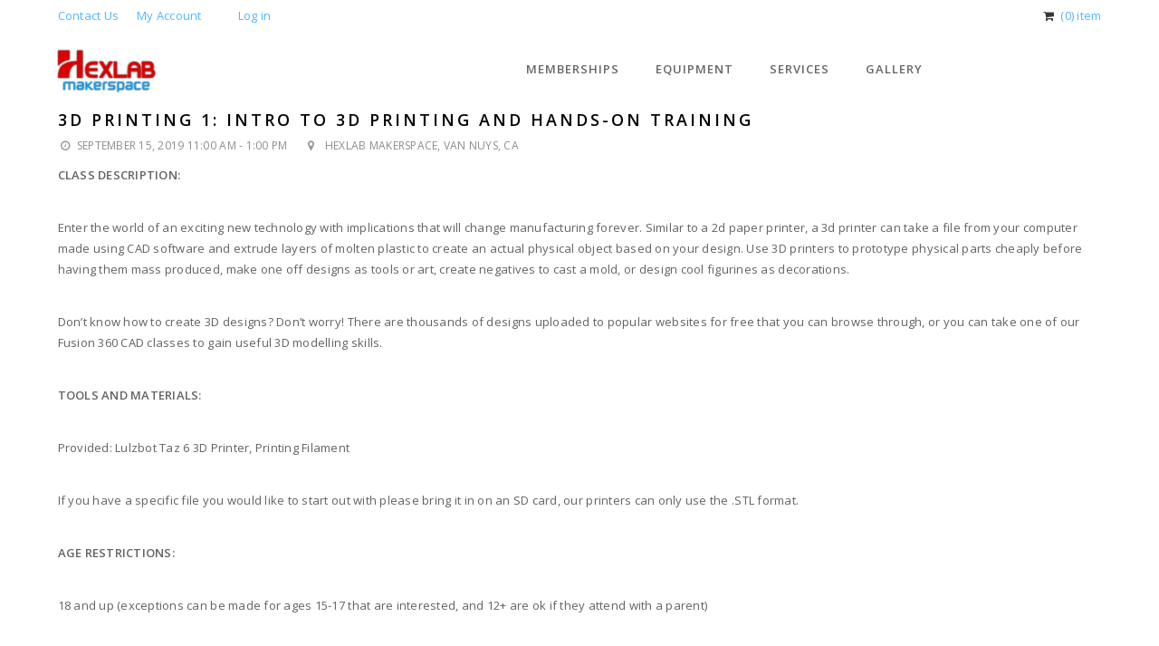

--- FILE ---
content_type: text/html; charset=UTF-8
request_url: https://hexlabmakerspace.com/events/3d-printing-1-intro-to-3d-printing-and-hands-on-training-16/
body_size: 16793
content:
<!DOCTYPE html>
<html lang="en-US" class="no-js">
<head>
    <meta charset="UTF-8">
    <meta name="viewport" content="width=device-width,initial-scale=1.0,maximum-scale=1" />
        <link rel="profile" href="http://gmpg.org/xfn/11">
    <link rel="pingback" href="https://hexlabmakerspace.com/xmlrpc.php">
        <link rel="shortcut icon" href="">
    <link rel="apple-touch-icon" href="">
    <link rel="apple-touch-icon" sizes="72x72" href="">
    <link rel="apple-touch-icon" sizes="114x114" href="">
    <link rel="apple-touch-icon" sizes="149x149" href="">
        <title>3D Printing 1: Intro to 3D printing and hands-on training &#8211; HexLab Makerspace</title>
<meta name='robots' content='max-image-preview:large' />
	<style>img:is([sizes="auto" i], [sizes^="auto," i]) { contain-intrinsic-size: 3000px 1500px }</style>
	<link rel='dns-prefetch' href='//fonts.googleapis.com' />
<link rel="alternate" type="application/rss+xml" title="HexLab Makerspace &raquo; Feed" href="https://hexlabmakerspace.com/feed/" />
<script type="text/javascript">
/* <![CDATA[ */
window._wpemojiSettings = {"baseUrl":"https:\/\/s.w.org\/images\/core\/emoji\/16.0.1\/72x72\/","ext":".png","svgUrl":"https:\/\/s.w.org\/images\/core\/emoji\/16.0.1\/svg\/","svgExt":".svg","source":{"concatemoji":"https:\/\/hexlabmakerspace.com\/wp-includes\/js\/wp-emoji-release.min.js?ver=6.8.3"}};
/*! This file is auto-generated */
!function(s,n){var o,i,e;function c(e){try{var t={supportTests:e,timestamp:(new Date).valueOf()};sessionStorage.setItem(o,JSON.stringify(t))}catch(e){}}function p(e,t,n){e.clearRect(0,0,e.canvas.width,e.canvas.height),e.fillText(t,0,0);var t=new Uint32Array(e.getImageData(0,0,e.canvas.width,e.canvas.height).data),a=(e.clearRect(0,0,e.canvas.width,e.canvas.height),e.fillText(n,0,0),new Uint32Array(e.getImageData(0,0,e.canvas.width,e.canvas.height).data));return t.every(function(e,t){return e===a[t]})}function u(e,t){e.clearRect(0,0,e.canvas.width,e.canvas.height),e.fillText(t,0,0);for(var n=e.getImageData(16,16,1,1),a=0;a<n.data.length;a++)if(0!==n.data[a])return!1;return!0}function f(e,t,n,a){switch(t){case"flag":return n(e,"\ud83c\udff3\ufe0f\u200d\u26a7\ufe0f","\ud83c\udff3\ufe0f\u200b\u26a7\ufe0f")?!1:!n(e,"\ud83c\udde8\ud83c\uddf6","\ud83c\udde8\u200b\ud83c\uddf6")&&!n(e,"\ud83c\udff4\udb40\udc67\udb40\udc62\udb40\udc65\udb40\udc6e\udb40\udc67\udb40\udc7f","\ud83c\udff4\u200b\udb40\udc67\u200b\udb40\udc62\u200b\udb40\udc65\u200b\udb40\udc6e\u200b\udb40\udc67\u200b\udb40\udc7f");case"emoji":return!a(e,"\ud83e\udedf")}return!1}function g(e,t,n,a){var r="undefined"!=typeof WorkerGlobalScope&&self instanceof WorkerGlobalScope?new OffscreenCanvas(300,150):s.createElement("canvas"),o=r.getContext("2d",{willReadFrequently:!0}),i=(o.textBaseline="top",o.font="600 32px Arial",{});return e.forEach(function(e){i[e]=t(o,e,n,a)}),i}function t(e){var t=s.createElement("script");t.src=e,t.defer=!0,s.head.appendChild(t)}"undefined"!=typeof Promise&&(o="wpEmojiSettingsSupports",i=["flag","emoji"],n.supports={everything:!0,everythingExceptFlag:!0},e=new Promise(function(e){s.addEventListener("DOMContentLoaded",e,{once:!0})}),new Promise(function(t){var n=function(){try{var e=JSON.parse(sessionStorage.getItem(o));if("object"==typeof e&&"number"==typeof e.timestamp&&(new Date).valueOf()<e.timestamp+604800&&"object"==typeof e.supportTests)return e.supportTests}catch(e){}return null}();if(!n){if("undefined"!=typeof Worker&&"undefined"!=typeof OffscreenCanvas&&"undefined"!=typeof URL&&URL.createObjectURL&&"undefined"!=typeof Blob)try{var e="postMessage("+g.toString()+"("+[JSON.stringify(i),f.toString(),p.toString(),u.toString()].join(",")+"));",a=new Blob([e],{type:"text/javascript"}),r=new Worker(URL.createObjectURL(a),{name:"wpTestEmojiSupports"});return void(r.onmessage=function(e){c(n=e.data),r.terminate(),t(n)})}catch(e){}c(n=g(i,f,p,u))}t(n)}).then(function(e){for(var t in e)n.supports[t]=e[t],n.supports.everything=n.supports.everything&&n.supports[t],"flag"!==t&&(n.supports.everythingExceptFlag=n.supports.everythingExceptFlag&&n.supports[t]);n.supports.everythingExceptFlag=n.supports.everythingExceptFlag&&!n.supports.flag,n.DOMReady=!1,n.readyCallback=function(){n.DOMReady=!0}}).then(function(){return e}).then(function(){var e;n.supports.everything||(n.readyCallback(),(e=n.source||{}).concatemoji?t(e.concatemoji):e.wpemoji&&e.twemoji&&(t(e.twemoji),t(e.wpemoji)))}))}((window,document),window._wpemojiSettings);
/* ]]> */
</script>
<link rel='stylesheet' id='sbi_styles-css' href='https://hexlabmakerspace.com/wp-content/plugins/instagram-feed/css/sbi-styles.min.css?ver=6.7.1' type='text/css' media='all' />
<link rel='stylesheet' id='layerslider-css' href='https://hexlabmakerspace.com/wp-content/plugins/LayerSlider/static/layerslider/css/layerslider.css?ver=6.1.6' type='text/css' media='all' />
<link rel='stylesheet' id='ls-user-css' href='https://hexlabmakerspace.com/wp-content/uploads/layerslider.custom.css?ver=6.1.6' type='text/css' media='all' />
<link rel='stylesheet' id='ls-google-fonts-css' href='https://fonts.googleapis.com/css?family=Lato:100,300,regular,700,900%7COpen+Sans:300%7CIndie+Flower:regular%7COswald:300,regular,700&#038;subset=latin%2Clatin-ext' type='text/css' media='all' />
<style id='wp-emoji-styles-inline-css' type='text/css'>

	img.wp-smiley, img.emoji {
		display: inline !important;
		border: none !important;
		box-shadow: none !important;
		height: 1em !important;
		width: 1em !important;
		margin: 0 0.07em !important;
		vertical-align: -0.1em !important;
		background: none !important;
		padding: 0 !important;
	}
</style>
<link rel='stylesheet' id='wp-block-library-css' href='https://hexlabmakerspace.com/wp-includes/css/dist/block-library/style.min.css?ver=6.8.3' type='text/css' media='all' />
<style id='classic-theme-styles-inline-css' type='text/css'>
/*! This file is auto-generated */
.wp-block-button__link{color:#fff;background-color:#32373c;border-radius:9999px;box-shadow:none;text-decoration:none;padding:calc(.667em + 2px) calc(1.333em + 2px);font-size:1.125em}.wp-block-file__button{background:#32373c;color:#fff;text-decoration:none}
</style>
<link rel='stylesheet' id='fca-ept4-column-css-css' href='https://hexlabmakerspace.com/wp-content/plugins/easy-pricing-tables/includes/v4/blocks/column/column.min.css?ver=4.1.1' type='text/css' media='all' />
<link rel='stylesheet' id='fca-ept-editor-style-css' href='https://hexlabmakerspace.com/wp-content/plugins/easy-pricing-tables/assets/blocks/editor/fca-ept-editor.min.css?ver=4.1.1' type='text/css' media='all' />
<link rel='stylesheet' id='fca-ept-layout1-style-css' href='https://hexlabmakerspace.com/wp-content/plugins/easy-pricing-tables/assets/blocks/layout1/fca-ept-layout1.min.css?ver=4.1.1' type='text/css' media='all' />
<link rel='stylesheet' id='fca-ept-layout2-style-css' href='https://hexlabmakerspace.com/wp-content/plugins/easy-pricing-tables/assets/blocks/layout2/fca-ept-layout2.min.css?ver=4.1.1' type='text/css' media='all' />
<link rel='stylesheet' id='dh-ptp-design1-css' href='https://hexlabmakerspace.com/wp-content/plugins/easy-pricing-tables/assets/pricing-tables/design1/pricingtable.min.css?ver=4.1.1' type='text/css' media='all' />
<link rel='stylesheet' id='dh-ptp-block-css-css' href='https://hexlabmakerspace.com/wp-content/plugins/easy-pricing-tables/assets/blocks/legacy/block.css?ver=4.1.1' type='text/css' media='all' />
<style id='global-styles-inline-css' type='text/css'>
:root{--wp--preset--aspect-ratio--square: 1;--wp--preset--aspect-ratio--4-3: 4/3;--wp--preset--aspect-ratio--3-4: 3/4;--wp--preset--aspect-ratio--3-2: 3/2;--wp--preset--aspect-ratio--2-3: 2/3;--wp--preset--aspect-ratio--16-9: 16/9;--wp--preset--aspect-ratio--9-16: 9/16;--wp--preset--color--black: #000000;--wp--preset--color--cyan-bluish-gray: #abb8c3;--wp--preset--color--white: #ffffff;--wp--preset--color--pale-pink: #f78da7;--wp--preset--color--vivid-red: #cf2e2e;--wp--preset--color--luminous-vivid-orange: #ff6900;--wp--preset--color--luminous-vivid-amber: #fcb900;--wp--preset--color--light-green-cyan: #7bdcb5;--wp--preset--color--vivid-green-cyan: #00d084;--wp--preset--color--pale-cyan-blue: #8ed1fc;--wp--preset--color--vivid-cyan-blue: #0693e3;--wp--preset--color--vivid-purple: #9b51e0;--wp--preset--gradient--vivid-cyan-blue-to-vivid-purple: linear-gradient(135deg,rgba(6,147,227,1) 0%,rgb(155,81,224) 100%);--wp--preset--gradient--light-green-cyan-to-vivid-green-cyan: linear-gradient(135deg,rgb(122,220,180) 0%,rgb(0,208,130) 100%);--wp--preset--gradient--luminous-vivid-amber-to-luminous-vivid-orange: linear-gradient(135deg,rgba(252,185,0,1) 0%,rgba(255,105,0,1) 100%);--wp--preset--gradient--luminous-vivid-orange-to-vivid-red: linear-gradient(135deg,rgba(255,105,0,1) 0%,rgb(207,46,46) 100%);--wp--preset--gradient--very-light-gray-to-cyan-bluish-gray: linear-gradient(135deg,rgb(238,238,238) 0%,rgb(169,184,195) 100%);--wp--preset--gradient--cool-to-warm-spectrum: linear-gradient(135deg,rgb(74,234,220) 0%,rgb(151,120,209) 20%,rgb(207,42,186) 40%,rgb(238,44,130) 60%,rgb(251,105,98) 80%,rgb(254,248,76) 100%);--wp--preset--gradient--blush-light-purple: linear-gradient(135deg,rgb(255,206,236) 0%,rgb(152,150,240) 100%);--wp--preset--gradient--blush-bordeaux: linear-gradient(135deg,rgb(254,205,165) 0%,rgb(254,45,45) 50%,rgb(107,0,62) 100%);--wp--preset--gradient--luminous-dusk: linear-gradient(135deg,rgb(255,203,112) 0%,rgb(199,81,192) 50%,rgb(65,88,208) 100%);--wp--preset--gradient--pale-ocean: linear-gradient(135deg,rgb(255,245,203) 0%,rgb(182,227,212) 50%,rgb(51,167,181) 100%);--wp--preset--gradient--electric-grass: linear-gradient(135deg,rgb(202,248,128) 0%,rgb(113,206,126) 100%);--wp--preset--gradient--midnight: linear-gradient(135deg,rgb(2,3,129) 0%,rgb(40,116,252) 100%);--wp--preset--font-size--small: 13px;--wp--preset--font-size--medium: 20px;--wp--preset--font-size--large: 36px;--wp--preset--font-size--x-large: 42px;--wp--preset--spacing--20: 0.44rem;--wp--preset--spacing--30: 0.67rem;--wp--preset--spacing--40: 1rem;--wp--preset--spacing--50: 1.5rem;--wp--preset--spacing--60: 2.25rem;--wp--preset--spacing--70: 3.38rem;--wp--preset--spacing--80: 5.06rem;--wp--preset--shadow--natural: 6px 6px 9px rgba(0, 0, 0, 0.2);--wp--preset--shadow--deep: 12px 12px 50px rgba(0, 0, 0, 0.4);--wp--preset--shadow--sharp: 6px 6px 0px rgba(0, 0, 0, 0.2);--wp--preset--shadow--outlined: 6px 6px 0px -3px rgba(255, 255, 255, 1), 6px 6px rgba(0, 0, 0, 1);--wp--preset--shadow--crisp: 6px 6px 0px rgba(0, 0, 0, 1);}:where(.is-layout-flex){gap: 0.5em;}:where(.is-layout-grid){gap: 0.5em;}body .is-layout-flex{display: flex;}.is-layout-flex{flex-wrap: wrap;align-items: center;}.is-layout-flex > :is(*, div){margin: 0;}body .is-layout-grid{display: grid;}.is-layout-grid > :is(*, div){margin: 0;}:where(.wp-block-columns.is-layout-flex){gap: 2em;}:where(.wp-block-columns.is-layout-grid){gap: 2em;}:where(.wp-block-post-template.is-layout-flex){gap: 1.25em;}:where(.wp-block-post-template.is-layout-grid){gap: 1.25em;}.has-black-color{color: var(--wp--preset--color--black) !important;}.has-cyan-bluish-gray-color{color: var(--wp--preset--color--cyan-bluish-gray) !important;}.has-white-color{color: var(--wp--preset--color--white) !important;}.has-pale-pink-color{color: var(--wp--preset--color--pale-pink) !important;}.has-vivid-red-color{color: var(--wp--preset--color--vivid-red) !important;}.has-luminous-vivid-orange-color{color: var(--wp--preset--color--luminous-vivid-orange) !important;}.has-luminous-vivid-amber-color{color: var(--wp--preset--color--luminous-vivid-amber) !important;}.has-light-green-cyan-color{color: var(--wp--preset--color--light-green-cyan) !important;}.has-vivid-green-cyan-color{color: var(--wp--preset--color--vivid-green-cyan) !important;}.has-pale-cyan-blue-color{color: var(--wp--preset--color--pale-cyan-blue) !important;}.has-vivid-cyan-blue-color{color: var(--wp--preset--color--vivid-cyan-blue) !important;}.has-vivid-purple-color{color: var(--wp--preset--color--vivid-purple) !important;}.has-black-background-color{background-color: var(--wp--preset--color--black) !important;}.has-cyan-bluish-gray-background-color{background-color: var(--wp--preset--color--cyan-bluish-gray) !important;}.has-white-background-color{background-color: var(--wp--preset--color--white) !important;}.has-pale-pink-background-color{background-color: var(--wp--preset--color--pale-pink) !important;}.has-vivid-red-background-color{background-color: var(--wp--preset--color--vivid-red) !important;}.has-luminous-vivid-orange-background-color{background-color: var(--wp--preset--color--luminous-vivid-orange) !important;}.has-luminous-vivid-amber-background-color{background-color: var(--wp--preset--color--luminous-vivid-amber) !important;}.has-light-green-cyan-background-color{background-color: var(--wp--preset--color--light-green-cyan) !important;}.has-vivid-green-cyan-background-color{background-color: var(--wp--preset--color--vivid-green-cyan) !important;}.has-pale-cyan-blue-background-color{background-color: var(--wp--preset--color--pale-cyan-blue) !important;}.has-vivid-cyan-blue-background-color{background-color: var(--wp--preset--color--vivid-cyan-blue) !important;}.has-vivid-purple-background-color{background-color: var(--wp--preset--color--vivid-purple) !important;}.has-black-border-color{border-color: var(--wp--preset--color--black) !important;}.has-cyan-bluish-gray-border-color{border-color: var(--wp--preset--color--cyan-bluish-gray) !important;}.has-white-border-color{border-color: var(--wp--preset--color--white) !important;}.has-pale-pink-border-color{border-color: var(--wp--preset--color--pale-pink) !important;}.has-vivid-red-border-color{border-color: var(--wp--preset--color--vivid-red) !important;}.has-luminous-vivid-orange-border-color{border-color: var(--wp--preset--color--luminous-vivid-orange) !important;}.has-luminous-vivid-amber-border-color{border-color: var(--wp--preset--color--luminous-vivid-amber) !important;}.has-light-green-cyan-border-color{border-color: var(--wp--preset--color--light-green-cyan) !important;}.has-vivid-green-cyan-border-color{border-color: var(--wp--preset--color--vivid-green-cyan) !important;}.has-pale-cyan-blue-border-color{border-color: var(--wp--preset--color--pale-cyan-blue) !important;}.has-vivid-cyan-blue-border-color{border-color: var(--wp--preset--color--vivid-cyan-blue) !important;}.has-vivid-purple-border-color{border-color: var(--wp--preset--color--vivid-purple) !important;}.has-vivid-cyan-blue-to-vivid-purple-gradient-background{background: var(--wp--preset--gradient--vivid-cyan-blue-to-vivid-purple) !important;}.has-light-green-cyan-to-vivid-green-cyan-gradient-background{background: var(--wp--preset--gradient--light-green-cyan-to-vivid-green-cyan) !important;}.has-luminous-vivid-amber-to-luminous-vivid-orange-gradient-background{background: var(--wp--preset--gradient--luminous-vivid-amber-to-luminous-vivid-orange) !important;}.has-luminous-vivid-orange-to-vivid-red-gradient-background{background: var(--wp--preset--gradient--luminous-vivid-orange-to-vivid-red) !important;}.has-very-light-gray-to-cyan-bluish-gray-gradient-background{background: var(--wp--preset--gradient--very-light-gray-to-cyan-bluish-gray) !important;}.has-cool-to-warm-spectrum-gradient-background{background: var(--wp--preset--gradient--cool-to-warm-spectrum) !important;}.has-blush-light-purple-gradient-background{background: var(--wp--preset--gradient--blush-light-purple) !important;}.has-blush-bordeaux-gradient-background{background: var(--wp--preset--gradient--blush-bordeaux) !important;}.has-luminous-dusk-gradient-background{background: var(--wp--preset--gradient--luminous-dusk) !important;}.has-pale-ocean-gradient-background{background: var(--wp--preset--gradient--pale-ocean) !important;}.has-electric-grass-gradient-background{background: var(--wp--preset--gradient--electric-grass) !important;}.has-midnight-gradient-background{background: var(--wp--preset--gradient--midnight) !important;}.has-small-font-size{font-size: var(--wp--preset--font-size--small) !important;}.has-medium-font-size{font-size: var(--wp--preset--font-size--medium) !important;}.has-large-font-size{font-size: var(--wp--preset--font-size--large) !important;}.has-x-large-font-size{font-size: var(--wp--preset--font-size--x-large) !important;}
:where(.wp-block-post-template.is-layout-flex){gap: 1.25em;}:where(.wp-block-post-template.is-layout-grid){gap: 1.25em;}
:where(.wp-block-columns.is-layout-flex){gap: 2em;}:where(.wp-block-columns.is-layout-grid){gap: 2em;}
:root :where(.wp-block-pullquote){font-size: 1.5em;line-height: 1.6;}
</style>
<link rel='stylesheet' id='tc_woobridge-front-css' href='https://hexlabmakerspace.com/wp-content/plugins/bridge-for-woocommerce/css/front.css?ver=1.1.5.7' type='text/css' media='all' />
<link rel='stylesheet' id='contact-form-7-css' href='https://hexlabmakerspace.com/wp-content/plugins/contact-form-7/includes/css/styles.css?ver=6.1.2' type='text/css' media='all' />
<link rel='stylesheet' id='tc-front-css' href='https://hexlabmakerspace.com/wp-content/plugins/tickera-event-ticketing-system/css/front.css?ver=3.5.5.2' type='text/css' media='all' />
<link rel='stylesheet' id='tc-elementor-sc-popup-css' href='https://hexlabmakerspace.com/wp-content/plugins/tickera-event-ticketing-system/css/builders/elementor-sc-popup.css?ver=3.5.5.2' type='text/css' media='all' />
<link rel='stylesheet' id='font-awesome-css' href='https://hexlabmakerspace.com/wp-content/plugins/js_composer/assets/lib/bower/font-awesome/css/font-awesome.min.css?ver=5.4.7' type='text/css' media='all' />
<style id='woocommerce-inline-inline-css' type='text/css'>
.woocommerce form .form-row .required { visibility: visible; }
</style>
<link rel='stylesheet' id='tc-common-front-css' href='https://hexlabmakerspace.com/wp-content/plugins/tickera-event-ticketing-system/includes/addons/gutenberg/assets/blocks.css?ver=3.5.5.2' type='text/css' media='all' />
<link rel='stylesheet' id='spu-public-css-css' href='https://hexlabmakerspace.com/wp-content/plugins/popups/public/assets/css/public.css?ver=1.9.3.8' type='text/css' media='all' />
<link rel='stylesheet' id='brands-styles-css' href='https://hexlabmakerspace.com/wp-content/plugins/woocommerce/assets/css/brands.css?ver=10.2.3' type='text/css' media='all' />
<link rel='stylesheet' id='hcode-animate-style-css' href='https://hexlabmakerspace.com/wp-content/themes/h-code/assets/css/animate.css?ver=1.9.2' type='text/css' media='all' />
<link rel='stylesheet' id='hcode-bootstrap-css' href='https://hexlabmakerspace.com/wp-content/themes/h-code/assets/css/bootstrap.css?ver=1.9.2' type='text/css' media='all' />
<link rel='stylesheet' id='hcode-et-line-icons-style-css' href='https://hexlabmakerspace.com/wp-content/themes/h-code/assets/css/et-line-icons.css?ver=1.9.2' type='text/css' media='all' />
<link rel='stylesheet' id='hcode-font-awesome-style-css' href='https://hexlabmakerspace.com/wp-content/themes/h-code/assets/css/font-awesome.min.css?ver=1.9.2' type='text/css' media='all' />
<link rel='stylesheet' id='hcode-magnific-popup-style-css' href='https://hexlabmakerspace.com/wp-content/themes/h-code/assets/css/magnific-popup.css?ver=1.9.2' type='text/css' media='all' />
<link rel='stylesheet' id='hcode-owl-carousel-style-css' href='https://hexlabmakerspace.com/wp-content/themes/h-code/assets/css/owl.carousel.css?ver=1.9.2' type='text/css' media='all' />
<link rel='stylesheet' id='hcode-owl-transitions-style-css' href='https://hexlabmakerspace.com/wp-content/themes/h-code/assets/css/owl.transitions.css?ver=1.9.2' type='text/css' media='all' />
<link rel='stylesheet' id='hcode-text-effect-style-css' href='https://hexlabmakerspace.com/wp-content/themes/h-code/assets/css/text-effect.css?ver=1.9.2' type='text/css' media='all' />
<link rel='stylesheet' id='hcode-menu-hamburger-style-css' href='https://hexlabmakerspace.com/wp-content/themes/h-code/assets/css/menu-hamburger.css?ver=1.9.2' type='text/css' media='all' />
<link rel='stylesheet' id='hcode-mCustomScrollbar-style-css' href='https://hexlabmakerspace.com/wp-content/themes/h-code/assets/css/jquery.mCustomScrollbar.css?ver=1.9.2' type='text/css' media='all' />
<link rel='stylesheet' id='hcode-parent-style-css' href='https://hexlabmakerspace.com/wp-content/themes/h-code/style.css?ver=1.0' type='text/css' media='all' />
<link rel='stylesheet' id='hcode-style-css' href='https://hexlabmakerspace.com/wp-content/themes/h-code-child/style.css?ver=1.9.2' type='text/css' media='all' />
<link rel='stylesheet' id='hcode-responsive-style-css' href='https://hexlabmakerspace.com/wp-content/themes/h-code/assets/css/responsive.css?ver=1.9.2' type='text/css' media='all' />
<link rel='stylesheet' id='hcode-extralayers-style-css' href='https://hexlabmakerspace.com/wp-content/themes/h-code/assets/css/extralayers.css?ver=1.9.2' type='text/css' media='all' />
<!--[if IE]>
<link rel='stylesheet' id='hcode-ie-css' href='https://hexlabmakerspace.com/wp-content/themes/h-code/assets/css/style-ie.css?ver=1.9.2' type='text/css' media='all' />
<![endif]-->
<link rel='stylesheet' id='hcode-fonts-css' href='//fonts.googleapis.com/css?family=Open+Sans%3A100%2C300%2C400%2C500%2C600%2C700%2C800%2C900%7COswald%2C+sans-serif%3A100%2C300%2C400%2C500%2C600%2C700%2C800%2C900&#038;subset=cyrillic%2Ccyrillic-ext%2Cgreek%2Cgreek-ext%2Clatin-ext%2Cvietnamese' type='text/css' media='all' />
<link rel='stylesheet' id='upw_theme_standard-css' href='https://hexlabmakerspace.com/wp-content/plugins/ultimate-posts-widget/css/upw-theme-standard.min.css?ver=6.8.3' type='text/css' media='all' />
<script type="text/javascript" src="https://hexlabmakerspace.com/wp-includes/js/jquery/jquery.min.js?ver=3.7.1" id="jquery-core-js"></script>
<script type="text/javascript" src="https://hexlabmakerspace.com/wp-includes/js/jquery/jquery-migrate.min.js?ver=3.4.1" id="jquery-migrate-js"></script>
<script type="text/javascript" id="tc-cart-js-extra">
/* <![CDATA[ */
var tc_ajax = {"ajaxUrl":"https:\/\/hexlabmakerspace.com\/wp-admin\/admin-ajax.php","ajaxNonce":"5bbc4e67cd","empty_cart_message":"Are you sure you want to remove all tickets from your cart?","success_message":"Ticket Added!","imgUrl":"https:\/\/hexlabmakerspace.com\/wp-content\/plugins\/tickera-event-ticketing-system\/images\/ajax-loader.gif","addingMsg":"Adding ticket to cart...","outMsg":"In Your Cart","cart_url":"https:\/\/hexlabmakerspace.com\/tickets-cart\/","update_cart_message":"Please update your cart before to proceed.","empty_cart_confirmation":"Please confirm to remove all of the items from your cart.","tc_provide_your_details":"In order to continue you need to agree to provide your details.","tc_gateway_collection_data":"","tc_error_message":"Only customers aged 16 or older are permitted for purchase on this website","tc_show_age_check":"no","tc_field_error":"This field is required *","alphanumeric_characters_only":"Please use alphanumeric characters only."};
/* ]]> */
</script>
<script type="text/javascript" src="https://hexlabmakerspace.com/wp-content/plugins/tickera-event-ticketing-system/js/cart.js?ver=3.5.5.2" id="tc-cart-js"></script>
<script type="text/javascript" id="tc-jquery-validate-js-extra">
/* <![CDATA[ */
var tc_jquery_validate_library_translation = {"required":"This field is required.","remote":"Please fix this field.","email":"Please enter a valid email address.","url":"Please enter a valid URL.","date":"Please enter a valid date.","dateISO":"Please enter a valid date (ISO).","number":"Please enter a valid number.","digits":"Please enter only digits.","equalTo":"Please enter the same value again.","maxlength":"Please enter no more than {0} characters.","minlength":"Please enter at least {0} characters.","rangelength":"Please enter a value between {0} and {1} characters long.","range":"Please enter a value between {0} and {1}.","max":"Please enter a value less than or equal to {0}.","min":"Please enter a value greater than or equal to {0}.","step":"Please enter a multiple of {0}."};
/* ]]> */
</script>
<script type="text/javascript" src="https://hexlabmakerspace.com/wp-content/plugins/tickera-event-ticketing-system/js/jquery.validate.min.js?ver=3.5.5.2" id="tc-jquery-validate-js"></script>
<script type="text/javascript" src="https://hexlabmakerspace.com/wp-content/plugins/woocommerce/assets/js/jquery-blockui/jquery.blockUI.min.js?ver=2.7.0-wc.10.2.3" id="jquery-blockui-js" data-wp-strategy="defer"></script>
<script type="text/javascript" id="wc-add-to-cart-js-extra">
/* <![CDATA[ */
var wc_add_to_cart_params = {"ajax_url":"\/wp-admin\/admin-ajax.php","wc_ajax_url":"\/?wc-ajax=%%endpoint%%","i18n_view_cart":"View cart","cart_url":"https:\/\/hexlabmakerspace.com\/cart\/","is_cart":"","cart_redirect_after_add":"yes"};
/* ]]> */
</script>
<script type="text/javascript" src="https://hexlabmakerspace.com/wp-content/themes/h-code-child/js/wc-add-to-cart.js?ver=10.2.3" id="wc-add-to-cart-js" data-wp-strategy="defer"></script>
<script type="text/javascript" src="https://hexlabmakerspace.com/wp-content/plugins/woocommerce/assets/js/js-cookie/js.cookie.min.js?ver=2.1.4-wc.10.2.3" id="js-cookie-js" defer="defer" data-wp-strategy="defer"></script>
<script type="text/javascript" id="woocommerce-js-extra">
/* <![CDATA[ */
var woocommerce_params = {"ajax_url":"\/wp-admin\/admin-ajax.php","wc_ajax_url":"\/?wc-ajax=%%endpoint%%","i18n_password_show":"Show password","i18n_password_hide":"Hide password","currency":"USD"};
/* ]]> */
</script>
<script type="text/javascript" src="https://hexlabmakerspace.com/wp-content/plugins/woocommerce/assets/js/frontend/woocommerce.min.js?ver=10.2.3" id="woocommerce-js" defer="defer" data-wp-strategy="defer"></script>
<script type="text/javascript" src="https://hexlabmakerspace.com/wp-content/plugins/js_composer/assets/js/vendors/woocommerce-add-to-cart.js?ver=5.4.7" id="vc_woocommerce-add-to-cart-js-js"></script>
<!--[if lt IE 9]>
<script type="text/javascript" src="https://hexlabmakerspace.com/wp-content/themes/h-code/assets/js/html5shiv.js?ver=1.9.2" id="hcode-html5-js"></script>
<![endif]-->
<meta name="generator" content="Powered by LayerSlider 6.1.6 - Multi-Purpose, Responsive, Parallax, Mobile-Friendly Slider Plugin for WordPress." />
<!-- LayerSlider updates and docs at: https://layerslider.kreaturamedia.com -->
<link rel="https://api.w.org/" href="https://hexlabmakerspace.com/wp-json/" /><link rel="alternate" title="JSON" type="application/json" href="https://hexlabmakerspace.com/wp-json/wp/v2/tc_events/13643" /><link rel="EditURI" type="application/rsd+xml" title="RSD" href="https://hexlabmakerspace.com/xmlrpc.php?rsd" />
<meta name="generator" content="WordPress 6.8.3" />
<meta name="generator" content="WooCommerce 10.2.3" />
<link rel="canonical" href="https://hexlabmakerspace.com/events/3d-printing-1-intro-to-3d-printing-and-hands-on-training-16/" />
<link rel='shortlink' href='https://hexlabmakerspace.com/?p=13643' />
<link rel="alternate" title="oEmbed (JSON)" type="application/json+oembed" href="https://hexlabmakerspace.com/wp-json/oembed/1.0/embed?url=https%3A%2F%2Fhexlabmakerspace.com%2Fevents%2F3d-printing-1-intro-to-3d-printing-and-hands-on-training-16%2F" />
<link rel="alternate" title="oEmbed (XML)" type="text/xml+oembed" href="https://hexlabmakerspace.com/wp-json/oembed/1.0/embed?url=https%3A%2F%2Fhexlabmakerspace.com%2Fevents%2F3d-printing-1-intro-to-3d-printing-and-hands-on-training-16%2F&#038;format=xml" />
<!-- Stream WordPress user activity plugin v4.1.1 -->
	<noscript><style>.woocommerce-product-gallery{ opacity: 1 !important; }</style></noscript>
	<meta name="generator" content="Powered by WPBakery Page Builder - drag and drop page builder for WordPress."/>
<!--[if lte IE 9]><link rel="stylesheet" type="text/css" href="https://hexlabmakerspace.com/wp-content/plugins/js_composer/assets/css/vc_lte_ie9.min.css" media="screen"><![endif]--><link rel="icon" href="https://hexlabmakerspace.com/wp-content/uploads/2017/12/cropped-HexLab-1-32x32.png" sizes="32x32" />
<link rel="icon" href="https://hexlabmakerspace.com/wp-content/uploads/2017/12/cropped-HexLab-1-192x192.png" sizes="192x192" />
<link rel="apple-touch-icon" href="https://hexlabmakerspace.com/wp-content/uploads/2017/12/cropped-HexLab-1-180x180.png" />
<meta name="msapplication-TileImage" content="https://hexlabmakerspace.com/wp-content/uploads/2017/12/cropped-HexLab-1-270x270.png" />
		<!-- Facebook Pixel Code -->
		<script>
			var aepc_pixel = {"pixel_id":"728715700622159","user":{},"enable_advanced_events":"yes","fire_delay":"0","can_use_sku":"yes","enable_viewcontent":"yes","enable_addtocart":"yes","enable_addtowishlist":"no","enable_initiatecheckout":"yes","enable_addpaymentinfo":"yes","enable_purchase":"yes","allowed_params":{"AddToCart":["value","currency","content_category","content_name","content_type","content_ids"],"AddToWishlist":["value","currency","content_category","content_name","content_type","content_ids"]}},
				aepc_pixel_args = [],
				aepc_extend_args = function( args ) {
					if ( typeof args === 'undefined' ) {
						args = {};
					}

					for(var key in aepc_pixel_args)
						args[key] = aepc_pixel_args[key];

					return args;
				};

			// Extend args
			if ( 'yes' === aepc_pixel.enable_advanced_events ) {
				aepc_pixel_args.userAgent = navigator.userAgent;
				aepc_pixel_args.language = navigator.language;

				if ( document.referrer.indexOf( document.domain ) < 0 ) {
					aepc_pixel_args.referrer = document.referrer;
				}
			}

						!function(f,b,e,v,n,t,s){if(f.fbq)return;n=f.fbq=function(){n.callMethod?
				n.callMethod.apply(n,arguments):n.queue.push(arguments)};if(!f._fbq)f._fbq=n;
				n.push=n;n.loaded=!0;n.version='2.0';n.agent='dvpixelcaffeinewordpress';n.queue=[];t=b.createElement(e);t.async=!0;
				t.src=v;s=b.getElementsByTagName(e)[0];s.parentNode.insertBefore(t,s)}(window,
				document,'script','https://connect.facebook.net/en_US/fbevents.js');
			
						fbq('init', aepc_pixel.pixel_id, aepc_pixel.user);

							setTimeout( function() {
				fbq('track', "PageView", aepc_pixel_args);
			}, aepc_pixel.fire_delay * 1000 );
					</script>
		<!-- End Facebook Pixel Code -->
		<style type="text/css" title="dynamic-css" class="options-output">body, input, textarea, select,.navbar-nav li.fa a, .navbar-nav li.fa span, .navbar-nav li.fa .dropdown-header,footer ul li.menu-item.fa a, .sidebar ul li.menu-item.fa a{font-family:"Open Sans";}.alt-font, .cd-headline span{font-family:Oswald, sans-serif;}body{line-height:23px;font-size:13px;}.navbar .navbar-nav > li > a, .search-cart-header .subtitle{font-size:13px;}.top-cart .fa-shopping-cart, .search-cart-header i{font-size:13px;}.dropdown-header, .dropdown-menu, .simple-dropdown > ul.dropdown-menu > li a{font-size:11px;}h1{font-size:36px;}h2{font-size:24px;}h3{font-size:14px;}h4{font-size:16px;}h5{font-size:11px;}h6{font-size:13px;}h1.section-title{font-size:36px;}h2.section-title{font-size:24px;}h3.section-title{font-size:20px;}h5.section-title{font-size:14px;}h6.section-title{font-size:13px;}.text-small{line-height:15px;font-size:11px;}.text-med{line-height:26px;font-size:14px;}.text-large{line-height:24px;font-size:15px;}.text-extra-large{line-height:28px;font-size:16px;}.title-small{line-height:30px;font-size:20px;}.title-med{line-height:34px;font-size:24px;}.title-large{line-height:41px;font-size:28px;}.title-extra-large{line-height:43px;font-size:35px;}.page-title h1{font-size:20px;}.page-title span{font-size:14px;}.breadcrumb ul li{font-size:11px;}.breadcrumb ul > li+li:before{font-size:8px;}.page-title-shop h1{font-size:35px;}.page-title-small h1{font-size:18px;}.blog-details-headline{line-height:24px;font-size:18px;}.standard-post-meta{line-height:23px;font-size:11px;}.full-width-headline h2{line-height:55px;font-size:40px;}.full-width-headline .full-width-header-post-meta{line-height:23px;font-size:13px;}.blog-single-full-width-with-image-slider-headline{line-height:64px;font-size:50px;}.blog-headline .blog-single-full-width-with-image-slider-meta{line-height:23px;font-size:25px;}footer ul li a, .copyright{font-size:11px;}.bg-blck-overlay{background:rgba(0,0,0,0.85);}.bg-white{background:#FFFFFF;}.bg-yellow{background:#e6af2a;}.bg-deep-yellow{background:#f7f5e7;}.bg-golden-yellow{background:#c3bd86;}.bg-fast-yellow{background:#fdd947;}.bg-dark-gray{background:#252525;}.bg-mid-gray{background:#d4d4d4;}.bg-black{background:#000000;}.bg-green{background:#70bd5b;}.bg-gray{background:#f6f6f6;}.bg-yellow-ochre{background:#997546;}.bg-deep-brown{background:#544441;}.bg-orange{background:#c24742;}.bg-deep-orange{background:#f15a22;}.bg-fast-orange{background:#ff513b;}.bg-pink{background:#c2345f;}.bg-deep-red{background:#e75e50;}.bg-red{background:#d21616;}.bg-deep-pink{background:#e53878;}.bg-light-pink{background:#dc378e;}.bg-fast-pink{background:#ff1a56;}.bg-magenta{background:#d94378;}.bg-light-yellow{background:#f8f7f5;}.bg-dark-green{background:#60a532;}.bg-dark-blue{background:#3273a5;}.bg-violet{background:#6c407e;}.bg-light-gray{background:#f8f7f7;}.bg-light-gray2{background:#f4f4f4;}.bg-light-gray3{background:#fcfcfc;}.bg-slider{background:rgba(27,22,28,0.9);}.wide-separator-line{background:#e5e5e5;}.video-background{background:rgba(67,67,67,0.5);}.overlay-yellow{background:#ffca18;}.overlay-blue{background:#8ac4fe;}.overlay-gray{background:#f4f5f6;}.overlay-green{background:#71f1b9;}.transparent-header.shrink-nav{background:#ffffff;}.dropdown-menu, .simple-dropdown > ul.dropdown-menu > li > ul.mega-sub-menu{background:rgba(27,22,28,0.95);}.cart-content{background:rgba(27,22,28,0.95);}.white-header, .white-header.shrink-nav{background:#ffffff;}.white-header .dropdown-menu, .white-header .simple-dropdown > ul.dropdown-menu > li > ul.mega-sub-menu{background:rgba(27,22,28,0.95);}.white-header .cart-content{background:rgba(27,22,28,0.95);}.static-sticky, header .static-sticky{background:#ffffff;}header .static-sticky .dropdown-menu, header .static-sticky .simple-dropdown > ul.dropdown-menu > li > ul.mega-sub-menu, .static-sticky .dropdown-menu, .static-sticky .simple-dropdown > ul.dropdown-menu > li > ul.mega-sub-menu{background:rgba(27,22,28,0.95);}header .static-sticky .cart-content, .static-sticky .cart-content{background:rgba(27,22,28,0.95);}header .static-sticky-gray{background:#f6f6f6;}header .static-sticky-gray .dropdown-menu, header .static-sticky-gray .simple-dropdown > ul.dropdown-menu > li > ul.mega-sub-menu{background:rgba(27,22,28,0.95);}header .static-sticky-gray .cart-content{background:rgba(27,22,28,0.95);}.nav-dark{background:#000000;}.nav-dark .dropdown-menu, .nav-dark .simple-dropdown > ul.dropdown-menu > li > ul.mega-sub-menu{background:rgba(0,0,0,0.9);}.nav-dark .cart-content{background:rgba(0,0,0,0.9);}.nav-dark-transparent{background:rgba(0,0,0,0.8);}.nav-dark-transparent .dropdown-menu, .nav-dark-transparent .simple-dropdown > ul.dropdown-menu > li > ul.mega-sub-menu{background:rgba(0,0,0,0.9);}.nav-dark-transparent .cart-content{background:rgba(0,0,0,0.9);}.nav-light-transparent{background:rgba(255,255,255,0.8);}.nav-light-transparent .dropdown-menu, .nav-light-transparent .simple-dropdown > ul.dropdown-menu > li > ul.mega-sub-menu{background:rgba(0,0,0,0.9);}.nav-light-transparent .cart-content{background:rgba(0,0,0,0.9);}.non-sticky{background:#ffffff;}.non-sticky .dropdown-menu, .non-sticky .simple-dropdown > ul.dropdown-menu > li > ul.mega-sub-menu{background:rgba(0,0,0,0.9);}.non-sticky .cart-content{background:rgba(0,0,0,0.9);}.hamburger-menu1{background:#000000;}.full-width-pull-menu .menu-wrap{background:#1a1a1a;}.bg-hamburger-menu3{background:#ffffff;}body{color:#626262;}a{color:#000000;}a:hover{color:#575757;}h1, h2, h3, h4, h5{color:#000000;}.breadcrumb-white-text a, .breadcrumb-white-text li{color:#FFFFFF;}.breadcrumb-gray-text a, .breadcrumb-gray-text{color:#575757;}i{color:#9a9a9a;}.white-text{color:#FFFFFF;}.magenta-text{color:#d94378;}.orange-text{color:#ff513b;}.orange-light-text{color:#ef824c;}.deep-red-text{color:#e75e50;}.red-text{color:#d50f0f;}.black-text{color:#000000;}a.black-text-link, a.black-text-link i, footer ul.list-inline li a{color:#000000;}a.black-text-link:hover, a.black-text-link:hover i, footer ul.list-inline li a:hover{color:#858585;}a.white-text-link, a.white-text-link i{color:#FFFFFF;}a.white-text-link:hover, a.white-text-link:hover i{color:#ababab;}a.gray-text-link, footer ul li a{color:#626262;}a.gray-text-link:hover, footer ul li a:hover{color:#000000;}.yellow-text{color:#e6af2a;}.yellow-text2{color:#fdd947;}.fast-yellow-text{color:#f7d23d;}.pink-text{color:#d9378e;}.light-gray-text{color:#ababab;}.light-gray-text2, .blog-date, .blog-date a{color:#828282;}.deep-gray-text{color:#464646;}.deep-light-gray-text{color:#878787;}.gray-text{color:#7f7f7f;}.dark-gray-text{color:#373737;}.nav-black .navbar-nav li a, .nav-black .search-cart-header .subtitle, .nav-black .top-cart .fa-shopping-cart, .nav-black .search-button, .nav-black .search-cart-header .subtitle, .nav-white.sticky-nav .navbar-nav li a, .nav-white.nav-dark .search-cart-header .subtitle, .nav-white.nav-dark .top-cart .fa-shopping-cart, .nav-white.nav-dark .search-button, .nav-white.nav-dark .search-cart-header .subtitle, .nav-white.nav-dark-transparent .search-cart-header .subtitle, .nav-white.nav-dark-transparent .top-cart .fa-shopping-cart, .nav-white.nav-dark-transparent .search-button, .nav-white.nav-dark-transparent .search-cart-header .subtitle, .pull-menu .navbar-nav a, .nav-white .search-cart-header .subtitle, .nav-white .top-cart .fa-shopping-cart, .nav-white .search-button, .nav-black.nav-dark-transparent .search-cart-header .subtitle, .nav-black.nav-dark-transparent .top-cart .fa-shopping-cart, .nav-black.nav-dark-transparent .search-button, .nav-black.nav-dark-transparent .search-cart-header .subtitle, .nav-black.nav-dark .search-cart-header .subtitle, .nav-black.nav-dark .top-cart .fa-shopping-cart, .nav-black.nav-dark .search-button, .nav-black.nav-dark .search-cart-header .subtitle, .hamburger-menu3.full-width-pull-menu.navbar .navbar-nav li a, .full-width-pull-menu-dark .navbar-nav li a, .hamburger-menu3.full-width-pull-menu-dark .menu-number, .full-width-pull-menu-dark .menu-number, .nav-black.hamburger-menu3.full-width-pull-menu.navbar .navbar-nav li a, .nav-white.hamburger-menu3.full-width-pull-menu.navbar .navbar-nav li a, .nav-white.pull-menu .navbar-nav li a, .nav-black.pull-menu .navbar-nav li a, .nav-white.full-width-pull-menu.navbar .navbar-nav li a, .nav-white.shrink-nav .search-cart-header .subtitle, .nav-white.shrink-nav .top-cart .fa-shopping-cart, .nav-white.shrink-nav .search-button, .nav-white.nav-dark.shrink-nav .search-cart-header .subtitle, .nav-white.nav-dark.shrink-nav .top-cart .fa-shopping-cart, .nav-white.nav-dark.shrink-nav .search-button, .nav-white.nav-dark.shrink-nav .search-cart-header .subtitle, .nav-white.nav-dark-transparent.shrink-nav .search-cart-header .subtitle, .nav-white.nav-dark-transparent.shrink-nav .top-cart .fa-shopping-cart, .nav-white.nav-dark-transparent.shrink-nav .search-button, .nav-white.nav-dark-transparent.shrink-nav .search-cart-header .subtitle, .nav-dark.shrink-nav .navbar-nav li a, .nav-black.nav-dark.shrink-nav .search-cart-header .subtitle, .nav-black.nav-dark.shrink-nav .top-cart .fa-shopping-cart, .nav-black.nav-dark.shrink-nav .search-button, .nav-black.nav-dark.shrink-nav .top-cart a:hover .fa-shopping-cart, .nav-black.nav-dark.shrink-nav .search-cart-header .subtitle, .nav-dark-transparent.shrink-nav .navbar-nav li a, .nav-black.nav-dark-transparent.shrink-nav .search-cart-header .subtitle, .nav-black.nav-dark-transparent.shrink-nav .top-cart .fa-shopping-cart, .nav-black.nav-dark-transparent.shrink-nav .search-button, .nav-black.nav-dark-transparent.shrink-nav .search-cart-header .subtitle, .nav-white.sticky-nav .navbar-nav li a.dropdown-toggle .menu-icon-left, .nav-black.sticky-nav .navbar-nav li a.dropdown-toggle .menu-icon-left, .full-width-pull-menu.navbar .megamenu-right-icon .fa, .hamburger-menu3.full-width-pull-menu.navbar .megamenu-right-icon .fa, .sticky-nav .navbar-nav > li > a i, .sticky-nav ul li a:hover i, .nav-black.hamburger-menu1.pull-menu .navbar-nav li a, .hamburger-menu1.pull-menu .navbar-nav li a, .nav-black.hamburger-menu2.full-width-pull-menu.navbar .navbar-nav li a, .nav-black.hamburger-menu2.full-width-pull-menu.navbar .megamenu-right-icon .fa, .nav-black.static-sticky-gray .search-cart-header .subtitle, .nav-black.static-sticky-gray .top-cart .fa-shopping-cart, .nav-black.static-sticky-gray .search-cart-header .subtitle, .nav-black.static-sticky-gray .search-button, .nav-white.non-sticky .search-cart-header .subtitle, .nav-white.non-sticky .top-cart .fa-shopping-cart, .nav-white.non-sticky .search-button, .nav-white.non-sticky .search-cart-header .subtitle, .nav-white.static-sticky-gray.shrink-nav > .navbar-nav > li > a, .nav-white.static-sticky-gray.shrink-nav .navbar-nav > .open > a, .nav-white.static-sticky-gray.shrink-nav .search-cart-header .subtitle, .nav-white.static-sticky-gray.shrink-nav .top-cart .fa-shopping-cart, .nav-white.static-sticky-gray.shrink-nav .search-button, .nav-white.non-sticky.shrink-nav > .navbar-nav > li > a, .nav-black.non-sticky.shrink-nav > .navbar-nav > li > a, .nav-white.non-sticky.shrink-nav .search-cart-header .subtitle, .nav-white.non-sticky.shrink-nav .top-cart .fa-shopping-cart, .nav-white.non-sticky.shrink-nav .search-button, .nav-black.non-sticky .search-cart-header .subtitle, .nav-black.non-sticky .top-cart .fa-shopping-cart, .nav-black.non-sticky .search-button, .nav-black.non-sticky.shrink-nav .search-cart-header .subtitle, .nav-black.non-sticky.shrink-nav .top-cart .fa-shopping-cart, .nav-black.non-sticky.shrink-nav .search-button, .nav-black.non-sticky.shrink-nav .navbar-nav > .open > a, .nav-black.static-sticky-gray.shrink-nav .navbar-nav > .open > a, .nav-black.static-sticky-gray.shrink-nav .navbar-nav > li > a, .nav-white .navbar-nav li.fa:before, .nav-black .navbar-nav li.fa:before, .nav-black.hamburger-menu1 .navbar-nav li.fa:before, .nav-white.hamburger-menu1 .navbar-nav li.fa:before, .nav-black.hamburger-menu2 .navbar-nav li.fa:before, .nav-white.hamburger-menu2 .navbar-nav li.fa:before, .nav-black.hamburger-menu3 .navbar-nav li.fa:before, .nav-white.hamburger-menu3 .navbar-nav li.fa:before{color:#666666;}.navbar .dropdown-menu .mega-sub-menu li a:hover, .navbar .dropdown-menu .mega-sub-menu li a:hover .menu-icon-left, .navbar .dropdown-menu .mega-sub-menu li.current_page_item a, .navbar .dropdown-menu .mega-sub-menu li.current-menu-item a, .navbar .dropdown-menu .mega-sub-menu li a.active, .navbar .dropdown-menu .mega-sub-menu li.current-menu-ancestor a, .navbar .dropdown-menu .mega-sub-menu li.current_page_item a .menu-icon-left, .navbar .dropdown-menu .mega-sub-menu li.current-menu-item a .menu-icon-left, .navbar .dropdown-menu .mega-sub-menu li.current-menu-ancestor a .menu-icon-left, .navbar .simple-dropdown ul.dropdown-menu li a:hover, .navbar .simple-dropdown ul.dropdown-menu li a:hover .fa-angle-right, .navbar .simple-dropdown ul.dropdown-menu li:hover > a, .navbar .simple-dropdown ul.dropdown-menu li:hover > a .fa-angle-right, .navbar .simple-dropdown > ul.dropdown-menu > li.current-menu-ancestor > a, .navbar .simple-dropdown > ul.dropdown-menu > li > ul.mega-sub-menu > li.current-menu-item > a:hover, .navbar .simple-dropdown > ul.dropdown-menu > li > ul.mega-sub-menu > li > a.active, .navbar .simple-dropdown > ul.dropdown-menu > li > ul.mega-sub-menu > li.current-menu-item > a, .navbar .simple-dropdown > ul.dropdown-menu > li.current-menu-ancestor > a > .fa-angle-right, .navbar .simple-dropdown > ul.dropdown-menu > li > ul.mega-sub-menu > li.current-menu-item > a:hover > .fa-angle-right, .navbar .simple-dropdown > ul.dropdown-menu > li > ul.mega-sub-menu > li.current-menu-item > a > .fa-angle-right, .simple-dropdown > ul.dropdown-menu > li.current-menu-ancestor ul.mega-sub-menu li > a:hover, .navbar .simple-dropdown > ul.dropdown-menu > li a:hover, .navbar.shrink-nav .navbar-nav > .simple-dropdown > ul.dropdown-menu > li a:hover, .hamburger-menu2.full-width-pull-menu.navbar .navbar-nav li .sub-menu a:hover, .hamburger-menu2.full-width-pull-menu.navbar .navbar-nav li .sub-menu li.current-menu-item > a, .hamburger-menu2.full-width-pull-menu.navbar .navbar-nav li .sub-menu li > a.avtive, .hamburger-menu2.full-width-pull-menu.navbar .navbar-nav li .sub-menu li.current-menu-ancestor > a, .hamburger-menu3.full-width-pull-menu.navbar .navbar-nav li .sub-menu a:hover, .hamburger-menu3.full-width-pull-menu.navbar .navbar-nav li .sub-menu li.current-menu-item > a, .hamburger-menu3.full-width-pull-menu.navbar .navbar-nav li .sub-menu li > a.active, .hamburger-menu3.full-width-pull-menu.navbar .navbar-nav li .sub-menu li.current-menu-ancestor > a, .hamburger-menu3.full-width-pull-menu.navbar .navbar-nav li .sub-menu li.current-menu-ancestor > a:hover, .hamburger-menu3.full-width-pull-menu-dark .navbar-nav li a:hover, .hamburger-menu3.full-width-pull-menu-dark .pull-menu .navbar-nav li a.active, .hamburger-menu3.full-width-pull-menu.navbar .navbar-nav li .sub-menu li ul a:hover, .hamburger-menu3.full-width-pull-menu.navbar .navbar-nav li .sub-menu li ul a.active, .navbar-nav .dropdown-menu li .mega-sub-menu > li > a:hover, .dropdown-menu li a:hover i, .dropdown-menu li.current-menu-ancestor a i, .dropdown-menu li.current-menu-item a i, .dropdown-menu li a.active i, .navbar .simple-dropdown > ul.dropdown-menu > li:hover > a, .navbar .simple-dropdown > ul.dropdown-menu > li:hover > a > i, .nav-white.sticky-nav .navbar-nav li a.dropdown-header:hover, .navbar-nav li.current-menu-ancestor ul li.current-menu-item > a, .dropdown-menu li.current-menu-ancestor > a > i, .dropdown-menu li.current-menu-item > a > i, .dropdown-menu li > a.active > i, .navbar-nav .dropdown-menu li .mega-sub-menu > li > a:hover > i, .navbar-nav li.current-menu-ancestor ul li.current-menu-item > a > .fa, .navbar .dropdown-menu .mega-sub-menu > li.current-menu-item > a > .menu-icon-left, .navbar-default .navbar-nav .open .dropdown-menu > li > a:hover, .nav-white .navbar-nav .mega-menu-full li.fa:hover:before, .nav-white .navbar-nav .mega-menu-full li.fa.current-menu-item:before, .nav-white .navbar-nav .mega-menu-full  li.fa.current-menu-ancestor:before, .nav-white .navbar-nav  .mega-menu-full li.fa.active:before, .nav-black .navbar-nav .mega-menu-full li.fa:hover:before, .nav-black .navbar-nav .mega-menu-full li.fa.current-menu-item:before, .nav-black .navbar-nav .mega-menu-full li.fa.current-menu-ancestor:before, .nav-black .navbar-nav .mega-menu-full li.fa.active:before, .nav-white .navbar-nav .simple-dropdown li.fa:hover:before, .nav-white .navbar-nav .simple-dropdown li.fa.current-menu-item:before, .nav-white .navbar-nav .simple-dropdown  li.fa.current-menu-ancestor:before, .nav-white .navbar-nav .simple-dropdown li.fa.active:before, .nav-black .navbar-nav .simple-dropdown li.fa:hover:before, .nav-black .navbar-nav .simple-dropdown li.fa.current-menu-item:before, .nav-black .navbar-nav .simple-dropdown li.fa.current-menu-ancestor:before, .nav-black .navbar-nav .simple-dropdown li.fa.active:before{color:#4eb7fe;}.navbar .mobile-accordion-menu{background:#000000;}.top-header-area{background:#ffffff;}</style><noscript><style type="text/css"> .wpb_animate_when_almost_visible { opacity: 1; }</style></noscript>    
        </head>
<body class="wp-singular tc_events-template-default single single-tc_events postid-13643 wp-theme-h-code wp-child-theme-h-code-child theme-h-code woocommerce-no-js wpb-js-composer js-comp-ver-5.4.7 vc_responsive">

            <header class="no-sticky-mini-header mini-header-mobile headertype8">
            <div class="top-header-area">
                <div class="container">
                    <div class="row">
                        <div class="col-md-12">
                            <!-- sidebar --><div id="text-15" class="widget widget_text">			<div class="textwidget"><p><a href="./contact-us">Contact Us</a></p>
</div>
		</div><!-- end sidebar --><!-- sidebar --><div id="text-16" class="widget widget_text">			<div class="textwidget"><p><a href="./my-account">My Account</a></p>
</div>
		</div><!-- end sidebar --><!-- sidebar --><div id="text-17" class="widget widget_text">			<div class="textwidget">
</div>
		</div><!-- end sidebar --><a href="https://hexlabmakerspace.com/wp-login.php">Log in</a><!-- sidebar --><div id="text-14" class="widget widget_text">			<div class="textwidget">
</div>
		</div><!-- end sidebar --><!-- sidebar --><div id="woocommerce_widget_cart-5" class="widget woocommerce widget_shopping_cart"><div class="hcode_shopping_cart_content">
<div class="top-cart">
    <!-- nav shopping bag -->
    <a href="https://hexlabmakerspace.com/cart/" class="shopping-cart">
        <i class="fa fa-shopping-cart"></i>
        <div class="subtitle">
        	(0) item		</div>
		<div class="subtitle-mobile">
        	0		</div>
    </a>
    <!-- end nav shopping bag -->
    <!-- shopping bag content -->
	<div class="cart-content">
		<ul class="cart-list product_list_widget">

							
				
					<li class="empty">No products in the cart.</li>

				
			
		</ul><!-- end product list -->
	
					
						</div>
	<!-- end shopping bag content -->
</div>
</div></div><!-- end sidebar -->                        </div>
                    </div>
                </div>
            </div>
    
        
        <!-- navigation -->
        
            <nav class="navbar navbar-default navbar-fixed-top nav-transparent overlay-nav sticky-nav non-sticky  nav-black " data-menu-hover-delay="100">
                <div class="container">
                    <div class="row">
                        <!-- logo -->
                        <div class="col-md-2 pull-left">
                                                                                <a class="logo-light" href="https://hexlabmakerspace.com">
                                                    <img alt="HexLab Makerspace" src="https://hexlabmakerspace.com/wp-content/uploads/2017/12/HexLabLogo.png" class="logo" />
                                                    <img alt="HexLab Makerspace" src="https://hexlabmakerspace.com/wp-content/uploads/2017/12/HexLabLogo.png" class="retina-logo" style="width:200px; max-height:100px" />
                                                </a>
                                                        <a class="logo-dark" href="https://hexlabmakerspace.com">
                                                            <img alt="HexLab Makerspace" src="https://hexlabmakerspace.com/wp-content/uploads/2017/12/HexLabLogo.png" class="logo" />
                                                            <img alt="HexLab Makerspace" src="https://hexlabmakerspace.com/wp-content/uploads/2017/12/HexLabLogo.png" class="retina-logo-light" style="width:200px; max-height:100px"/>
                                                    </a>
                                                    </div>
                        <!-- end logo -->
                        
                        <!-- search and cart  -->
                                                <!-- end search and cart  -->

                                                            <div class="col-md-2 search-cart-header pull-right no-padding-left">
                                    
                                                                    </div>
                                                    
                        <!-- toggle navigation -->
                        <div class="navbar-header col-sm-8 sm-width-auto col-xs-2 pull-right">
                            <button type="button" class="navbar-toggle" data-toggle="collapse" data-target=".navbar-collapse">
                                <span class="sr-only">Toggle navigation</span>
                                <span class="icon-bar"></span>
                                <span class="icon-bar"></span>
                                <span class="icon-bar"></span>
                            </button>
                        </div>
                        <!-- toggle navigation end -->
                        <!-- main menu -->
                                                                                    <div class="col-md-8 no-padding-right accordion-menu text-right">
                                                    <div id="mega-menu" class="navbar-collapse collapse navbar-right"><ul id="menu-main-navigation" class="mega-menu-ul nav navbar-nav navbar-right panel-group"><li id="menu-item-9222" class="menu-item menu-item-type-post_type menu-item-object-page menu-item-9222 menu-first-level simple-dropdown-right dropdown panel simple-dropdown dropdown-toggle collapsed"><a href="#collapse1" data-redirect-url="https://hexlabmakerspace.com/memberships/" data-default-url="#collapse1" class="dropdown-toggle collapsed " data-hover="dropdown" data-toggle="collapse">Memberships</a></li>
<li id="menu-item-9214" class="menu-item menu-item-type-post_type menu-item-object-page menu-item-has-children menu-item-9214 menu-first-level simple-dropdown-right dropdown panel simple-dropdown dropdown-toggle collapsed"><a href="#collapse2" data-redirect-url="https://hexlabmakerspace.com/tools-and-equipment-2/" data-default-url="#collapse2" class="dropdown-toggle collapsed " data-hover="dropdown" data-toggle="collapse">Equipment</a><a href="#collapse2" class="dropdown-toggle collapsed megamenu-right-icon" data-hover="dropdown" data-toggle="collapse"><i class="fa fa-angle-down megamenu-mobile-icon"></i></a>
<ul id="collapse2" class="dropdown-menu mega-menu panel-collapse collapse">
	<li id="menu-item-9199" class="menu-item menu-item-type-post_type menu-item-object-page menu-item-9199 dropdown-toggle collapsed"><a href="https://hexlabmakerspace.com/tools-and-equipment-2/">Tools &#038; Equipment</a></li>
	<li id="menu-item-9202" class="menu-item menu-item-type-post_type menu-item-object-page menu-item-9202 dropdown-toggle collapsed"><a href="https://hexlabmakerspace.com/electronics-robotics/">Electronics / Robotics</a></li>
	<li id="menu-item-9201" class="menu-item menu-item-type-post_type menu-item-object-page menu-item-9201 dropdown-toggle collapsed"><a href="https://hexlabmakerspace.com/cnc-machining/">CNC Machining</a></li>
	<li id="menu-item-9203" class="menu-item menu-item-type-post_type menu-item-object-page menu-item-9203 dropdown-toggle collapsed"><a href="https://hexlabmakerspace.com/laser-cutting/">Laser Cutting</a></li>
	<li id="menu-item-9200" class="menu-item menu-item-type-post_type menu-item-object-page menu-item-9200 dropdown-toggle collapsed"><a href="https://hexlabmakerspace.com/3d-printing/">3D Printing</a></li>
</ul>
</li>
<li id="menu-item-9209" class="menu-item menu-item-type-post_type menu-item-object-page menu-item-has-children menu-item-9209 menu-first-level simple-dropdown-right dropdown panel simple-dropdown dropdown-toggle collapsed"><a href="#collapse3" data-redirect-url="https://hexlabmakerspace.com/services/" data-default-url="#collapse3" class="dropdown-toggle collapsed " data-hover="dropdown" data-toggle="collapse">Services</a><a href="#collapse3" class="dropdown-toggle collapsed megamenu-right-icon" data-hover="dropdown" data-toggle="collapse"><i class="fa fa-angle-down megamenu-mobile-icon"></i></a>
<ul id="collapse3" class="dropdown-menu mega-menu panel-collapse collapse">
	<li id="menu-item-9306" class="menu-item menu-item-type-post_type menu-item-object-page menu-item-9306 dropdown-toggle collapsed"><a href="https://hexlabmakerspace.com/services/">Product Design Assistance</a></li>
	<li id="menu-item-9217" class="menu-item menu-item-type-post_type menu-item-object-page menu-item-9217 dropdown-toggle collapsed"><a href="https://hexlabmakerspace.com/services/">Engineering / CAD</a></li>
	<li id="menu-item-9218" class="menu-item menu-item-type-post_type menu-item-object-page menu-item-9218 dropdown-toggle collapsed"><a href="https://hexlabmakerspace.com/services/">Fabrication Services</a></li>
	<li id="menu-item-9219" class="menu-item menu-item-type-post_type menu-item-object-page menu-item-9219 dropdown-toggle collapsed"><a href="https://hexlabmakerspace.com/services/">Rapid Prototyping</a></li>
	<li id="menu-item-9737" class="menu-item menu-item-type-post_type menu-item-object-page menu-item-9737 dropdown-toggle collapsed"><a href="https://hexlabmakerspace.com/services/">Cost Effective Manufacturing</a></li>
</ul>
</li>
<li id="menu-item-9210" class="menu-item menu-item-type-post_type menu-item-object-page menu-item-9210 menu-first-level simple-dropdown-right dropdown panel simple-dropdown dropdown-toggle collapsed"><a href="#collapse4" data-redirect-url="https://hexlabmakerspace.com/gallery/" data-default-url="#collapse4" class="dropdown-toggle collapsed " data-hover="dropdown" data-toggle="collapse">Gallery</a></li>
</ul></div>                        </div>
                        <!-- end main menu -->

                                                
                    </div>
                </div>
            </nav>
                <!-- end navigation -->

            </header>
    

            
            <section class="no-padding parent-section post-13643 tc_events type-tc_events status-publish has-post-thumbnail hentry event_category-3d-printing hide-post-feature-image">
                <div class="container">
                    <div class="row">
                    <section  class="no-padding-bottom">
    <div class="container">
        <div class="row">
            <div class="col-md-12 col-sm-12 col-xs-12">
                            <h2 class="blog-details-headline text-black entry-title">3D Printing 1: Intro to 3D printing and hands-on training</h2>
            <div class="no-margin">                </div>
                <div class="blog-details-text entry-content">
                    <div class="tc_the_content_pre"><span class="tc_event_date_title_front"><i class="fa fa-clock-o"></i>September 15, 2019 11:00 am - 1:00 pm</span><span class="tc_event_location_title_front"><i class="fa fa-map-marker"></i>&nbsp;HexLab Makerspace, Van Nuys, CA</span></div>
<p><strong>CLASS DESCRIPTION:</strong></p>
<p>Enter the world of an exciting new technology with implications that will change manufacturing forever. Similar to a 2d paper printer, a 3d printer can take a file from your computer made using CAD software and extrude layers of molten plastic to create an actual physical object based on your design. Use 3D printers to prototype physical parts cheaply before having them mass produced, make one off designs as tools or art, create negatives to cast a mold, or design cool figurines as decorations.</p>
<p>Don&#8217;t know how to create 3D designs? Don&#8217;t worry! There are thousands of designs uploaded to popular websites for free that you can browse through, or you can take one of our Fusion 360 CAD classes to gain useful 3D modelling skills.</p>
<p><strong>TOOLS AND MATERIALS:</strong></p>
<p>Provided: Lulzbot Taz 6 3D Printer, Printing Filament</p>
<p>If you have a specific file you would like to start out with please bring it in on an SD card, our printers can only use the .STL format.</p>
<p><strong>AGE RESTRICTIONS:</strong></p>
<p>18 and up (exceptions can be made for ages 15-17 that are interested, and 12+ are ok if they attend with a parent)</p>
<p><strong>PRICING:</strong></p>
<p>$35 General Admissions. For tickets go to our event page:</p>
<p><a href="https://www.eventbrite.com/e/intro-to-3d-printing-class-tickets-70862833643">https://www.eventbrite.com/e/intro-to-3d-printing-class-tickets-70862833643</a></p>
<p>For a %30 discount on all of our classes become a member of our maker space!</p>
<p><a href="https://hexlabmakerspace.com/memberships/" target="_blank" rel="nofollow noopener noreferrer">https://hexlabmakerspace.com/memberships/</a></p>
<p><strong>DISCLAIMER:</strong></p>
<p>To ensure that spaces aren&#8217;t taken up by people who wont be able to make their classes, there are <strong>NO REFUNDS </strong>offered for any of our official classes (this may or may not include classes organized by 3rd parties which are hosted in our space). If you are not able to make it to a class please contact us and we will credit you for a space in another class.</p>
<p><strong>MEMBERS MUST CHECK THEIR EMAIL FOR THE MONTHY DISCOUNT CODE.</strong> If a member buys a class ticket without entering the correct discount code we are not able to retroactively apply the discount. Codes are sent out every month and member discounts are not applied without manually inputting the code. If you are at all unsure about the discount code or discount process please contact us before buying a ticket.</p>
                                    </div>
                                            
                
                                           
                                            
                                            
                            </div>
        </div>
    </div>
</section>                    </div>
                </div>
            </section>
        <footer class="bg-light-gray2">
		    <div class="container footer-middle">        	    <div class="row">
    	    	
    			    				<div class="col-md-3 col-sm-3 col-xs-3 footer-links">
    					<!-- sidebar --><div id="text-6" class="widget_text">			<div class="textwidget"><img src="https://hexlabmakerspace.com/wp-content/uploads/2017/12/HexLab-Makerspace@0.75x.png" id="hexlab-logo-footer" />

<div style="width:100%;">
    <div style="width:70%;float:left;">
        16556 Arminta Street
        <br />
        Van Nuys, CA 91406
        <br />
        (818) 698-1957
    </div>
    
    <div style="width:30%;float:left;">
        <div class="map">
            <a class="ext" title="HexLab on Google Maps" href="https://goo.gl/maps/Y6yYjiYAYQJ2" target="_blank"><img src="https://hexlabmakerspace.com/wp-content/uploads/2017/03/map.png" alt="" /></a>
        </div>
    </div>
</div>

<div class="vc_separator wpb_content_element vc_separator_align_center vc_sep_width_100 vc_sep_pos_align_center vc_separator_no_text vc_sep_color_black"><span class="vc_sep_holder vc_sep_holder_l"><span class="vc_sep_line"></span></span><span class="vc_sep_holder vc_sep_holder_r"><span class="vc_sep_line"></span></span>
</div>

</div>
		</div><!-- end sidebar -->    				</div>
    			
    			    				<div class="col-md-1 col-sm-1 col-xs-1 footer-links">
    					<!-- sidebar --><div id="text-13" class="widget_text">			<div class="textwidget">&nbsp;</div>
		</div><!-- end sidebar -->    				</div>
    			    	       
    			    				<div class="col-md-3 col-sm-3 col-xs-3 footer-links">	
    					<!-- sidebar --><div id="text-5" class="widget_text"><!-- headline --><h5 class="sidebar-title">Open Lab Hours</h5><!-- end headline -->			<div class="textwidget"><p>All tenants have 24/7 access.  Please be aware we are not accepting new tenants at this time.  If you would like to contact us, please email <a href="mailto:contact@hexcorp.com">contact@hexcorp.com</a> and include your name, direct phone number and we will put you on our viewing list.</p>
<table style="display:none;">
<tbody>
<tr>
<td style="padding: 0;">Sun</td>
<td style="padding: 0;">12 pm - 5 pm</td>
</tr>
<tr>
<td style="padding: 0;">Mon</td>
<td style="padding: 0;">CLOSED</td>
</tr>
<tr>
<td style="padding: 0;">Tue</td>
<td style="padding: 0;">4 pm - 9 pm</td>
</tr>
<tr>
<td style="padding: 0;">Wed</td>
<td style="padding: 0;">4 pm - 9 pm</td>
</tr>
<tr>
<td style="padding: 0;">Thur</td>
<td style="padding: 0;">4 pm - 9 pm</td>
</tr>
<tr>
<td style="padding: 0;">Fri</td>
<td style="padding: 0;">4 pm - 9 pm</td>
</tr>
<tr>
<td style="padding: 0;">Sat</td>
<td style="padding: 0;">12 pm - 5 pm</td>
</tr>
</tbody>
</table>

<p>We are closed on <a class="holiday-hours-btn" title="Holiday Schedule" href="#holiday_hours">major holidays</a>.</p>

<div style="display:none">
    <div id="holiday_hours" style="width: 300px;">
        <table>
            <tbody>
                <tr>
                    <td style="padding: 5px 10px;">New Year's Day</td>
                    <td style="padding: 5px 0;">Closed</td>
                </tr>
                <tr>
                    <td style="padding: 5px 10px;">Martin Luther King Day</td>
                    <td style="padding: 5px 0;">Open</td>
                </tr>
                <tr>
                    <td style="padding: 5px 10px;">President's Day</td>
                    <td style="padding: 5px 0;">Open</td>
                </tr>
                <tr>
                    <td style="padding: 5px 10px;">Memorial Day</td>
                    <td style="padding: 5px 0;">Closed</td>
                </tr>
                <tr>
                    <td style="padding: 5px 10px;">Independence Day</td>
                    <td style="padding: 5px 0;">Closed</td>
                </tr>
                <tr>
                    <td style="padding: 5px 10px;">Labor Day</td>
                    <td style="padding: 5px 0;">Open</td>
                </tr>
                <tr>
                    <td style="padding: 5px 10px;">Columbus Day</td>
                    <td style="padding: 5px 0;">Open</td>
                </tr>
                <tr>
                    <td style="padding: 5px 10px;">Veteran's Day</td>
                    <td style="padding: 5px 0;">Open</td>
                </tr>
                <tr>
                    <td style="padding: 5px 10px;">Thanksgiving</td>
                    <td style="padding: 5px 0;">Closed</td>
                </tr>
                <tr>
                    <td style="padding: 5px 10px;">Christmas</td>
                    <td style="padding: 5px 0;">Closed</td>
                </tr>
            </tbody>
        </table>
    </div>
</div>

<strong><u>No tours at this time, we are at capacity</u></strong></div>
		</div><!-- end sidebar -->    				</div>
    			
                                    <div class="col-md-5 col-sm-5 col-xs-5 footer-links">  
                        <!-- sidebar --><div id="text-12" class="widget_text">			<div class="textwidget">
<div id="sb_instagram"  class="sbi sbi_mob_col_1 sbi_tab_col_2 sbi_col_4 sbi_width_resp" style="padding-bottom: 10px;width: 100%;" data-feedid="sbi_76940644817841401873452021#8"  data-res="auto" data-cols="4" data-colsmobile="1" data-colstablet="2" data-num="8" data-nummobile="" data-item-padding="5" data-shortcode-atts="{}"  data-postid="13643" data-locatornonce="120283005b" data-sbi-flags="favorLocal">
	
    <div id="sbi_images"  style="gap: 10px;">
		    </div>

	<div id="sbi_load" >

	
			<span class="sbi_follow_btn">
        <a href="https://www.instagram.com/769406448/" target="_blank" rel="nofollow noopener">
            <svg class="svg-inline--fa fa-instagram fa-w-14" aria-hidden="true" data-fa-processed="" aria-label="Instagram" data-prefix="fab" data-icon="instagram" role="img" viewBox="0 0 448 512">
	                <path fill="currentColor" d="M224.1 141c-63.6 0-114.9 51.3-114.9 114.9s51.3 114.9 114.9 114.9S339 319.5 339 255.9 287.7 141 224.1 141zm0 189.6c-41.1 0-74.7-33.5-74.7-74.7s33.5-74.7 74.7-74.7 74.7 33.5 74.7 74.7-33.6 74.7-74.7 74.7zm146.4-194.3c0 14.9-12 26.8-26.8 26.8-14.9 0-26.8-12-26.8-26.8s12-26.8 26.8-26.8 26.8 12 26.8 26.8zm76.1 27.2c-1.7-35.9-9.9-67.7-36.2-93.9-26.2-26.2-58-34.4-93.9-36.2-37-2.1-147.9-2.1-184.9 0-35.8 1.7-67.6 9.9-93.9 36.1s-34.4 58-36.2 93.9c-2.1 37-2.1 147.9 0 184.9 1.7 35.9 9.9 67.7 36.2 93.9s58 34.4 93.9 36.2c37 2.1 147.9 2.1 184.9 0 35.9-1.7 67.7-9.9 93.9-36.2 26.2-26.2 34.4-58 36.2-93.9 2.1-37 2.1-147.8 0-184.8zM398.8 388c-7.8 19.6-22.9 34.7-42.6 42.6-29.5 11.7-99.5 9-132.1 9s-102.7 2.6-132.1-9c-19.6-7.8-34.7-22.9-42.6-42.6-11.7-29.5-9-99.5-9-132.1s-2.6-102.7 9-132.1c7.8-19.6 22.9-34.7 42.6-42.6 29.5-11.7 99.5-9 132.1-9s102.7-2.6 132.1 9c19.6 7.8 34.7 22.9 42.6 42.6 11.7 29.5 9 99.5 9 132.1s2.7 102.7-9 132.1z"></path>
	            </svg>            <span>Follow on Instagram</span>
        </a>
    </span>
	
</div>

	    <span class="sbi_resized_image_data" data-feed-id="sbi_76940644817841401873452021#8" data-resized="[]">
	</span>
	</div>

</div>
		</div><!-- end sidebar -->                    </div>
                    	    </div>

                    </div>    <div class="container-fluid bg-dark-gray footer-bottom">
        <div class="container">
            <div class="row margin-three">
                                    <!-- copyright -->
                    <div class="col-md-12 col-sm-12 col-xs-12 copyright text-left letter-spacing-1 xs-text-center xs-margin-bottom-one light-gray-text2">
                        Copyright ©2020 Hexlab Makerspace. All Rights Reserved.                    </div>
                    <!-- end copyright -->
                                            </div>
        </div>
    </div>
<!-- scroll to top -->
    <a class="scrollToTop" href="javascript:void(0);">
        <i class="fa fa-angle-up"></i>
    </a>
<!-- scroll to top End... -->
</footer>
			<noscript><img height="1" width="1" style="display:none" src="https://www.facebook.com/tr?id=728715700622159&amp;ev=PageView&amp;noscript=1"/></noscript>
			<script type="speculationrules">
{"prefetch":[{"source":"document","where":{"and":[{"href_matches":"\/*"},{"not":{"href_matches":["\/wp-*.php","\/wp-admin\/*","\/wp-content\/uploads\/*","\/wp-content\/*","\/wp-content\/plugins\/*","\/wp-content\/themes\/h-code-child\/*","\/wp-content\/themes\/h-code\/*","\/*\\?(.+)"]}},{"not":{"selector_matches":"a[rel~=\"nofollow\"]"}},{"not":{"selector_matches":".no-prefetch, .no-prefetch a"}}]},"eagerness":"conservative"}]}
</script>
<!-- Instagram Feed JS -->
<script type="text/javascript">
var sbiajaxurl = "https://hexlabmakerspace.com/wp-admin/admin-ajax.php";
</script>
	<script type='text/javascript'>
		(function () {
			var c = document.body.className;
			c = c.replace(/woocommerce-no-js/, 'woocommerce-js');
			document.body.className = c;
		})();
	</script>
	<link rel='stylesheet' id='wc-stripe-blocks-checkout-style-css' href='https://hexlabmakerspace.com/wp-content/plugins/woocommerce-gateway-stripe/build/upe-blocks.css?ver=cd8a631b1218abad291e' type='text/css' media='all' />
<link rel='stylesheet' id='wc-blocks-style-css' href='https://hexlabmakerspace.com/wp-content/plugins/woocommerce/assets/client/blocks/wc-blocks.css?ver=wc-10.2.3' type='text/css' media='all' />
<script type="text/javascript" src="https://hexlabmakerspace.com/wp-content/plugins/easy-pricing-tables/includes/v4/blocks/table/table-frontend.min.js?ver=4.1.1" id="fca-ept4-frontend-js-js"></script>
<script type="text/javascript" src="https://hexlabmakerspace.com/wp-includes/js/dist/vendor/react.min.js?ver=18.3.1.1" id="react-js"></script>
<script type="text/javascript" src="https://hexlabmakerspace.com/wp-includes/js/dist/vendor/react-jsx-runtime.min.js?ver=18.3.1" id="react-jsx-runtime-js"></script>
<script type="text/javascript" src="https://hexlabmakerspace.com/wp-includes/js/dist/autop.min.js?ver=9fb50649848277dd318d" id="wp-autop-js"></script>
<script type="text/javascript" src="https://hexlabmakerspace.com/wp-includes/js/dist/vendor/wp-polyfill.min.js?ver=3.15.0" id="wp-polyfill-js"></script>
<script type="text/javascript" src="https://hexlabmakerspace.com/wp-includes/js/dist/blob.min.js?ver=9113eed771d446f4a556" id="wp-blob-js"></script>
<script type="text/javascript" src="https://hexlabmakerspace.com/wp-includes/js/dist/block-serialization-default-parser.min.js?ver=14d44daebf663d05d330" id="wp-block-serialization-default-parser-js"></script>
<script type="text/javascript" src="https://hexlabmakerspace.com/wp-includes/js/dist/hooks.min.js?ver=4d63a3d491d11ffd8ac6" id="wp-hooks-js"></script>
<script type="text/javascript" src="https://hexlabmakerspace.com/wp-includes/js/dist/deprecated.min.js?ver=e1f84915c5e8ae38964c" id="wp-deprecated-js"></script>
<script type="text/javascript" src="https://hexlabmakerspace.com/wp-includes/js/dist/dom.min.js?ver=80bd57c84b45cf04f4ce" id="wp-dom-js"></script>
<script type="text/javascript" src="https://hexlabmakerspace.com/wp-includes/js/dist/vendor/react-dom.min.js?ver=18.3.1.1" id="react-dom-js"></script>
<script type="text/javascript" src="https://hexlabmakerspace.com/wp-includes/js/dist/escape-html.min.js?ver=6561a406d2d232a6fbd2" id="wp-escape-html-js"></script>
<script type="text/javascript" src="https://hexlabmakerspace.com/wp-includes/js/dist/element.min.js?ver=a4eeeadd23c0d7ab1d2d" id="wp-element-js"></script>
<script type="text/javascript" src="https://hexlabmakerspace.com/wp-includes/js/dist/is-shallow-equal.min.js?ver=e0f9f1d78d83f5196979" id="wp-is-shallow-equal-js"></script>
<script type="text/javascript" src="https://hexlabmakerspace.com/wp-includes/js/dist/i18n.min.js?ver=5e580eb46a90c2b997e6" id="wp-i18n-js"></script>
<script type="text/javascript" id="wp-i18n-js-after">
/* <![CDATA[ */
wp.i18n.setLocaleData( { 'text direction\u0004ltr': [ 'ltr' ] } );
/* ]]> */
</script>
<script type="text/javascript" src="https://hexlabmakerspace.com/wp-includes/js/dist/keycodes.min.js?ver=034ff647a54b018581d3" id="wp-keycodes-js"></script>
<script type="text/javascript" src="https://hexlabmakerspace.com/wp-includes/js/dist/priority-queue.min.js?ver=9c21c957c7e50ffdbf48" id="wp-priority-queue-js"></script>
<script type="text/javascript" src="https://hexlabmakerspace.com/wp-includes/js/dist/compose.min.js?ver=84bcf832a5c99203f3db" id="wp-compose-js"></script>
<script type="text/javascript" src="https://hexlabmakerspace.com/wp-includes/js/dist/private-apis.min.js?ver=0f8478f1ba7e0eea562b" id="wp-private-apis-js"></script>
<script type="text/javascript" src="https://hexlabmakerspace.com/wp-includes/js/dist/redux-routine.min.js?ver=8bb92d45458b29590f53" id="wp-redux-routine-js"></script>
<script type="text/javascript" src="https://hexlabmakerspace.com/wp-includes/js/dist/data.min.js?ver=fe6c4835cd00e12493c3" id="wp-data-js"></script>
<script type="text/javascript" id="wp-data-js-after">
/* <![CDATA[ */
( function() {
	var userId = 0;
	var storageKey = "WP_DATA_USER_" + userId;
	wp.data
		.use( wp.data.plugins.persistence, { storageKey: storageKey } );
} )();
/* ]]> */
</script>
<script type="text/javascript" src="https://hexlabmakerspace.com/wp-includes/js/dist/html-entities.min.js?ver=2cd3358363e0675638fb" id="wp-html-entities-js"></script>
<script type="text/javascript" src="https://hexlabmakerspace.com/wp-includes/js/dist/dom-ready.min.js?ver=f77871ff7694fffea381" id="wp-dom-ready-js"></script>
<script type="text/javascript" src="https://hexlabmakerspace.com/wp-includes/js/dist/a11y.min.js?ver=3156534cc54473497e14" id="wp-a11y-js"></script>
<script type="text/javascript" src="https://hexlabmakerspace.com/wp-includes/js/dist/rich-text.min.js?ver=74178fc8c4d67d66f1a8" id="wp-rich-text-js"></script>
<script type="text/javascript" src="https://hexlabmakerspace.com/wp-includes/js/dist/shortcode.min.js?ver=b7747eee0efafd2f0c3b" id="wp-shortcode-js"></script>
<script type="text/javascript" src="https://hexlabmakerspace.com/wp-includes/js/dist/warning.min.js?ver=ed7c8b0940914f4fe44b" id="wp-warning-js"></script>
<script type="text/javascript" src="https://hexlabmakerspace.com/wp-includes/js/dist/blocks.min.js?ver=84530c06a3c62815b497" id="wp-blocks-js"></script>
<script type="text/javascript" src="https://hexlabmakerspace.com/wp-content/plugins/easy-pricing-tables/assets/blocks/editor/fca-ept-editor-common.min.js?ver=4.1.1" id="fca_ept_editor_common_script-js"></script>
<script type="text/javascript" src="https://hexlabmakerspace.com/wp-content/plugins/easy-pricing-tables/assets/blocks/editor/fca-ept-sidebar.min.js?ver=4.1.1" id="fca_ept_sidebar_script-js"></script>
<script type="text/javascript" src="https://hexlabmakerspace.com/wp-content/plugins/easy-pricing-tables/assets/blocks/editor/fca-ept-toolbar.min.js?ver=4.1.1" id="fca_ept_toolbar_script-js"></script>
<script type="text/javascript" id="fca_ept_editor_script-js-extra">
/* <![CDATA[ */
var fcaEptEditorData = {"edition":"Free","directory":"https:\/\/hexlabmakerspace.com\/wp-content\/plugins\/easy-pricing-tables","woo_integration":"","toggle_integration":"","ajax_url":"https:\/\/hexlabmakerspace.com\/wp-admin\/admin-ajax.php","edit_url":"https:\/\/hexlabmakerspace.com\/wp-admin\/edit.php","fa_classes":"","debug":"","theme_support":{"wide":false,"block_styles":false},"post_type":"tc_events"};
/* ]]> */
</script>
<script type="text/javascript" src="https://hexlabmakerspace.com/wp-content/plugins/easy-pricing-tables/assets/blocks/editor/fca-ept-editor.min.js?ver=4.1.1" id="fca_ept_editor_script-js"></script>
<script type="text/javascript" src="https://hexlabmakerspace.com/wp-content/plugins/easy-pricing-tables/assets/blocks/layout1/fca-ept-layout1.min.js?ver=4.1.1" id="fca_ept_layout1_script-js"></script>
<script type="text/javascript" src="https://hexlabmakerspace.com/wp-content/plugins/easy-pricing-tables/assets/blocks/layout2/fca-ept-layout2.min.js?ver=4.1.1" id="fca_ept_layout2_script-js"></script>
<script type="text/javascript" src="https://hexlabmakerspace.com/wp-content/plugins/contact-form-7/includes/swv/js/index.js?ver=6.1.2" id="swv-js"></script>
<script type="text/javascript" id="contact-form-7-js-before">
/* <![CDATA[ */
var wpcf7 = {
    "api": {
        "root": "https:\/\/hexlabmakerspace.com\/wp-json\/",
        "namespace": "contact-form-7\/v1"
    }
};
/* ]]> */
</script>
<script type="text/javascript" src="https://hexlabmakerspace.com/wp-content/plugins/contact-form-7/includes/js/index.js?ver=6.1.2" id="contact-form-7-js"></script>
<script type="text/javascript" id="spu-public-js-extra">
/* <![CDATA[ */
var spuvar = {"is_admin":"","disable_style":"","ajax_mode":"","ajax_url":"https:\/\/hexlabmakerspace.com\/wp-admin\/admin-ajax.php","ajax_mode_url":"https:\/\/hexlabmakerspace.com\/?spu_action=spu_load","pid":"13643","is_front_page":"","is_category":"","site_url":"https:\/\/hexlabmakerspace.com","is_archive":"","is_search":"","is_preview":"","seconds_confirmation_close":"5"};
var spuvar_social = [];
/* ]]> */
</script>
<script type="text/javascript" src="https://hexlabmakerspace.com/wp-content/plugins/popups/public/assets/js/public.js?ver=1.9.3.8" id="spu-public-js"></script>
<script type="text/javascript" src="https://hexlabmakerspace.com/wp-content/themes/h-code/assets/js/modernizr.js?ver=1.9.2" id="hcode-modernizr-js"></script>
<script type="text/javascript" src="https://hexlabmakerspace.com/wp-content/themes/h-code/assets/js/bootstrap.js?ver=1.9.2" id="hcode-bootstrap-js"></script>
<script type="text/javascript" src="https://hexlabmakerspace.com/wp-content/themes/h-code/assets/js/bootstrap-hover-dropdown.js?ver=1.9.2" id="bootstrap-hover-dropdown-js"></script>
<script type="text/javascript" src="https://hexlabmakerspace.com/wp-content/themes/h-code/assets/js/jquery.easing.1.3.js?ver=1.9.2" id="hcode-jquery-easing-js"></script>
<script type="text/javascript" src="https://hexlabmakerspace.com/wp-content/themes/h-code/assets/js/skrollr.min.js?ver=1.9.2" id="hcode-skrollr-js"></script>
<script type="text/javascript" src="https://hexlabmakerspace.com/wp-content/themes/h-code/assets/js/jquery.viewport.mini.js?ver=1.9.2" id="hcode-viewport-js"></script>
<script type="text/javascript" src="https://hexlabmakerspace.com/wp-content/themes/h-code/assets/js/smooth-scroll.js?ver=1.9.2" id="hcode-smooth-scroll-js"></script>
<script type="text/javascript" src="https://hexlabmakerspace.com/wp-content/themes/h-code/assets/js/wow.min.js?ver=1.9.2" id="hcode-wow-js"></script>
<script type="text/javascript" src="https://hexlabmakerspace.com/wp-content/themes/h-code/assets/js/page-scroll.js?ver=1.9.2" id="hcodepage-scroll-js"></script>
<script type="text/javascript" src="https://hexlabmakerspace.com/wp-content/themes/h-code/assets/js/jquery.easypiechart.js?ver=1.9.2" id="hcode-easypiechart-js"></script>
<script type="text/javascript" src="https://hexlabmakerspace.com/wp-content/themes/h-code/assets/js/jquery.parallax-1.1.3.js?ver=1.9.2" id="hcode-parallax-js"></script>
<script type="text/javascript" src="https://hexlabmakerspace.com/wp-content/themes/h-code/assets/js/jquery.isotope.min.js?ver=1.9.2" id="hcode-isotope-js"></script>
<script type="text/javascript" src="https://hexlabmakerspace.com/wp-content/themes/h-code/assets/js/owl.carousel.min.js?ver=1.9.2" id="hcode-owl-carousel-js"></script>
<script type="text/javascript" src="https://hexlabmakerspace.com/wp-content/themes/h-code/assets/js/jquery.magnific-popup.min.js?ver=1.9.2" id="hcode-magnific-popup-js"></script>
<script type="text/javascript" src="https://hexlabmakerspace.com/wp-content/themes/h-code/assets/js/popup-gallery.js?ver=1.9.2" id="hcode-popup-gallery-js"></script>
<script type="text/javascript" src="https://hexlabmakerspace.com/wp-content/themes/h-code/assets/js/jquery.appear.js?ver=1.9.2" id="hcode-appear-scroll-js"></script>
<script type="text/javascript" src="https://hexlabmakerspace.com/wp-content/themes/h-code/assets/js/text-effect.js?ver=1.9.2" id="hcode-text-effect-js"></script>
<script type="text/javascript" src="https://hexlabmakerspace.com/wp-content/themes/h-code/assets/js/jquery.tools.min.js?ver=1.9.2" id="hcode-tools-js"></script>
<script type="text/javascript" src="https://hexlabmakerspace.com/wp-content/themes/h-code/assets/js/counter.js?ver=1.9.2" id="hcode-counter-js"></script>
<script type="text/javascript" src="https://hexlabmakerspace.com/wp-content/themes/h-code/assets/js/jquery.fitvids.js?ver=1.9.2" id="hcode-fitvids-js"></script>
<script type="text/javascript" src="https://hexlabmakerspace.com/wp-content/themes/h-code/assets/js/imagesloaded.pkgd.min.js?ver=1.9.2" id="hcode-imagesloaded-js"></script>
<script type="text/javascript" src="https://hexlabmakerspace.com/wp-content/themes/h-code/assets/js/jquery.placeholder.js?ver=1.9.2" id="hcode-ie-placeholder-js"></script>
<script type="text/javascript" src="https://hexlabmakerspace.com/wp-content/themes/h-code/assets/js/classie.js?ver=1.9.2" id="hcode-classie-js"></script>
<script type="text/javascript" src="https://hexlabmakerspace.com/wp-content/themes/h-code/assets/js/hamburger-menu.js?ver=1.9.2" id="hcode-hamburger-menu-js"></script>
<script type="text/javascript" src="https://hexlabmakerspace.com/wp-content/themes/h-code/assets/js/jquery.mCustomScrollbar.concat.min.js?ver=1.9.2" id="hcode-mcustomscrollbar-js"></script>
<script type="text/javascript" src="https://hexlabmakerspace.com/wp-content/themes/h-code/assets/js/velocity.min.js?ver=1.9.2" id="hcode-velocity-js"></script>
<script type="text/javascript" src="https://hexlabmakerspace.com/wp-content/themes/h-code/assets/js/velocity-animation.js?ver=1.9.2" id="hcode-velocity-animation-js"></script>
<script type="text/javascript" src="https://hexlabmakerspace.com/wp-content/themes/h-code/assets/js/infinite-scroll.js?ver=2.1.0" id="infinite-scroll-js"></script>
<script type="text/javascript" src="https://hexlabmakerspace.com/wp-content/themes/h-code/assets/js/background-srcset.js?ver=2.1.0" id="background-srcset-js"></script>
<script type="text/javascript" id="hcodemain-js-extra">
/* <![CDATA[ */
var hcodeajaxurl = {"ajaxurl":"https:\/\/hexlabmakerspace.com\/wp-admin\/admin-ajax.php","theme_url":"https:\/\/hexlabmakerspace.com\/wp-content\/themes\/h-code","loading_image":"https:\/\/hexlabmakerspace.com\/wp-content\/themes\/h-code\/assets\/images\/spin.gif"};
var hcode_infinite_scroll_message = {"message":"All Post Loaded"};
var simpleLikes = {"ajaxurl":"https:\/\/hexlabmakerspace.com\/wp-admin\/admin-ajax.php","like":"Like","unlike":"Unlike"};
/* ]]> */
</script>
<script type="text/javascript" src="https://hexlabmakerspace.com/wp-content/themes/h-code/assets/js/main.js?ver=1.9.2" id="hcodemain-js"></script>
<script type="text/javascript" src="https://hexlabmakerspace.com/wp-content/plugins/woocommerce/assets/js/sourcebuster/sourcebuster.min.js?ver=10.2.3" id="sourcebuster-js-js"></script>
<script type="text/javascript" id="wc-order-attribution-js-extra">
/* <![CDATA[ */
var wc_order_attribution = {"params":{"lifetime":1.0e-5,"session":30,"base64":false,"ajaxurl":"https:\/\/hexlabmakerspace.com\/wp-admin\/admin-ajax.php","prefix":"wc_order_attribution_","allowTracking":true},"fields":{"source_type":"current.typ","referrer":"current_add.rf","utm_campaign":"current.cmp","utm_source":"current.src","utm_medium":"current.mdm","utm_content":"current.cnt","utm_id":"current.id","utm_term":"current.trm","utm_source_platform":"current.plt","utm_creative_format":"current.fmt","utm_marketing_tactic":"current.tct","session_entry":"current_add.ep","session_start_time":"current_add.fd","session_pages":"session.pgs","session_count":"udata.vst","user_agent":"udata.uag"}};
/* ]]> */
</script>
<script type="text/javascript" src="https://hexlabmakerspace.com/wp-content/plugins/woocommerce/assets/js/frontend/order-attribution.min.js?ver=10.2.3" id="wc-order-attribution-js"></script>
<script type="text/javascript" id="sbi_scripts-js-extra">
/* <![CDATA[ */
var sb_instagram_js_options = {"font_method":"svg","resized_url":"https:\/\/hexlabmakerspace.com\/wp-content\/uploads\/sb-instagram-feed-images\/","placeholder":"https:\/\/hexlabmakerspace.com\/wp-content\/plugins\/instagram-feed\/img\/placeholder.png","ajax_url":"https:\/\/hexlabmakerspace.com\/wp-admin\/admin-ajax.php"};
/* ]]> */
</script>
<script type="text/javascript" src="https://hexlabmakerspace.com/wp-content/plugins/instagram-feed/js/sbi-scripts.min.js?ver=6.7.1" id="sbi_scripts-js"></script>
<script type="text/javascript" id="aepc-pixel-events-js-extra">
/* <![CDATA[ */
var aepc_pixel_events = {"custom_events":{"AdvancedEvents":[{"params":{"login_status":"not_logged_in","post_type":"tc_events","object_id":13643,"object_type":"single","tax_event_category":["3D Printing"]}}]},"api":{"root":"https:\/\/hexlabmakerspace.com\/wp-json\/","nonce":"e3b3700cee"}};
/* ]]> */
</script>
<script type="text/javascript" src="https://hexlabmakerspace.com/wp-content/plugins/pixel-caffeine/build/frontend.js?ver=2.3.3" id="aepc-pixel-events-js"></script>




</body>
</html>

--- FILE ---
content_type: text/css
request_url: https://hexlabmakerspace.com/wp-content/uploads/layerslider.custom.css?ver=6.1.6
body_size: 171
content:
/*
	You can type here custom CSS code, which will be loaded both on your admin and front-end pages.
	Please make sure to not override layout properties (positions and sizes), as they can interfere
	with the sliders built-in responsive functionality. Here are few example targets to help you get started:
*/

.ls-container { /* Slider container */
	
}

.ls-layers { /* Layers wrapper */ 
	
}

.ls-3d-box div { /* Sides of 3D transition objects */ 

}




--- FILE ---
content_type: text/css
request_url: https://hexlabmakerspace.com/wp-content/themes/h-code/assets/css/jquery.mCustomScrollbar.css?ver=1.9.2
body_size: 2182
content:
/*
== malihu jquery custom scrollbar plugin ==
Plugin URI: http://manos.malihu.gr/jquery-custom-content-scroller
*/



/*
CONTENTS: 
	1. BASIC STYLE - Plugin's basic/essential CSS properties (normally, should not be edited). 
	2. VERTICAL SCROLLBAR - Positioning and dimensions of vertical scrollbar. 
	3. HORIZONTAL SCROLLBAR - Positioning and dimensions of horizontal scrollbar.
	4. VERTICAL AND HORIZONTAL SCROLLBARS - Positioning and dimensions of 2-axis scrollbars. 
	5. TRANSITIONS - CSS3 transitions for hover events, auto-expanded and auto-hidden scrollbars. 
	6. SCROLLBAR COLORS, OPACITY AND BACKGROUNDS 
		6.1 THEMES - Scrollbar colors, opacity, dimensions, backgrounds etc. via ready-to-use themes.
*/



/* 
------------------------------------------------------------------------------------------------------------------------
1. BASIC STYLE  
------------------------------------------------------------------------------------------------------------------------
*/

	.mCustomScrollbar{ -ms-touch-action: pinch-zoom; touch-action: pinch-zoom; /* direct pointer events to js */ }
	.mCustomScrollbar.mCS_no_scrollbar, .mCustomScrollbar.mCS_touch_action{ -ms-touch-action: auto; touch-action: auto; }
	
	.mCustomScrollBox{ /* contains plugin's markup */
		position: relative;
		overflow: hidden;
		height: 100%;
		max-width: 100%;
		outline: none;
		direction: ltr;
	}

	.mCSB_container{ /* contains the original content */
		overflow: hidden;
		width: auto;
		height: auto;
	}



/* 
------------------------------------------------------------------------------------------------------------------------
2. VERTICAL SCROLLBAR 
y-axis
------------------------------------------------------------------------------------------------------------------------
*/

	.mCSB_inside > .mCSB_container{ margin-right: 10px; }

	.mCSB_container.mCS_no_scrollbar_y.mCS_y_hidden{ margin-right: 0; } /* non-visible scrollbar */
	
	.mCS-dir-rtl > .mCSB_inside > .mCSB_container{ /* RTL direction/left-side scrollbar */
		margin-right: 0;
		margin-left: 30px;
	}
	
	.mCS-dir-rtl > .mCSB_inside > .mCSB_container.mCS_no_scrollbar_y.mCS_y_hidden{ margin-left: 0; } /* RTL direction/left-side scrollbar */

	.mCSB_scrollTools{ /* contains scrollbar markup (draggable element, dragger rail, buttons etc.) */
		position: absolute;
		width: 5px;
		height: auto;
		left: auto;
		top: 0;
		right: 0;
		bottom: 0;
	}

	.mCSB_outside + .mCSB_scrollTools{ right: -26px; } /* scrollbar position: outside */
	
	.mCS-dir-rtl > .mCSB_inside > .mCSB_scrollTools, 
	.mCS-dir-rtl > .mCSB_outside + .mCSB_scrollTools{ /* RTL direction/left-side scrollbar */
		right: auto;
		left: 0;
	}
	
	.mCS-dir-rtl > .mCSB_outside + .mCSB_scrollTools{ left: -26px; } /* RTL direction/left-side scrollbar (scrollbar position: outside) */

	.mCSB_scrollTools .mCSB_draggerContainer{ /* contains the draggable element and dragger rail markup */
		position: absolute;
		top: 0;
		left: 0;
		bottom: 0;
		right: 0; 
		height: auto;
	}

	.mCSB_scrollTools a + .mCSB_draggerContainer{ margin: 20px 0; }

	.mCSB_scrollTools .mCSB_draggerRail{
		width: 4px;
		height: 100%;
		margin: 0 auto;
	}

	.mCSB_scrollTools .mCSB_dragger{ /* the draggable element */
		cursor: pointer;
		width: 100%;
		height: 30px; /* minimum dragger height */
		z-index: 1;
	}

	.mCSB_scrollTools .mCSB_dragger .mCSB_dragger_bar{ /* the dragger element */
		position: relative;
		width: 4px;
		height: 100%;
		margin: 0 auto;
		text-align: center;
	}
	
	.mCSB_scrollTools_vertical.mCSB_scrollTools_onDrag_expand .mCSB_dragger.mCSB_dragger_onDrag_expanded .mCSB_dragger_bar, 
	.mCSB_scrollTools_vertical.mCSB_scrollTools_onDrag_expand .mCSB_draggerContainer:hover .mCSB_dragger .mCSB_dragger_bar{ width: 12px; /* auto-expanded scrollbar */ }
	
	.mCSB_scrollTools_vertical.mCSB_scrollTools_onDrag_expand .mCSB_dragger.mCSB_dragger_onDrag_expanded + .mCSB_draggerRail, 
	.mCSB_scrollTools_vertical.mCSB_scrollTools_onDrag_expand .mCSB_draggerContainer:hover .mCSB_draggerRail{ width: 8px; /* auto-expanded scrollbar */ }

	.mCSB_scrollTools .mCSB_buttonUp,
	.mCSB_scrollTools .mCSB_buttonDown{
		display: block;
		position: absolute;
		height: 20px;
		width: 100%;
		overflow: hidden;
		margin: 0 auto;
		cursor: pointer;
	}

	.mCSB_scrollTools .mCSB_buttonDown{ bottom: 0; }



/* 
------------------------------------------------------------------------------------------------------------------------
3. HORIZONTAL SCROLLBAR 
x-axis
------------------------------------------------------------------------------------------------------------------------
*/

	.mCSB_horizontal.mCSB_inside > .mCSB_container{
		margin-right: 0;
		margin-bottom: 30px;
	}
	
	.mCSB_horizontal.mCSB_outside > .mCSB_container{ min-height: 100%; }

	.mCSB_horizontal > .mCSB_container.mCS_no_scrollbar_x.mCS_x_hidden{ margin-bottom: 0; } /* non-visible scrollbar */

	.mCSB_scrollTools.mCSB_scrollTools_horizontal{
		width: auto;
		height: 16px;
		top: auto;
		right: 0;
		bottom: 0;
		left: 0;
	}

	.mCustomScrollBox + .mCSB_scrollTools.mCSB_scrollTools_horizontal,
	.mCustomScrollBox + .mCSB_scrollTools + .mCSB_scrollTools.mCSB_scrollTools_horizontal{ bottom: -26px; } /* scrollbar position: outside */

	.mCSB_scrollTools.mCSB_scrollTools_horizontal a + .mCSB_draggerContainer{ margin: 0 20px; }

	.mCSB_scrollTools.mCSB_scrollTools_horizontal .mCSB_draggerRail{
		width: 100%;
		height: 2px;
		margin: 7px 0;
	}

	.mCSB_scrollTools.mCSB_scrollTools_horizontal .mCSB_dragger{
		width: 30px; /* minimum dragger width */
		height: 100%;
		left: 0;
	}

	.mCSB_scrollTools.mCSB_scrollTools_horizontal .mCSB_dragger .mCSB_dragger_bar{
		width: 100%;
		height: 4px;
		margin: 6px auto;
	}
	
	.mCSB_scrollTools_horizontal.mCSB_scrollTools_onDrag_expand .mCSB_dragger.mCSB_dragger_onDrag_expanded .mCSB_dragger_bar, 
	.mCSB_scrollTools_horizontal.mCSB_scrollTools_onDrag_expand .mCSB_draggerContainer:hover .mCSB_dragger .mCSB_dragger_bar{
		height: 12px; /* auto-expanded scrollbar */
		margin: 2px auto;
	}
	
	.mCSB_scrollTools_horizontal.mCSB_scrollTools_onDrag_expand .mCSB_dragger.mCSB_dragger_onDrag_expanded + .mCSB_draggerRail, 
	.mCSB_scrollTools_horizontal.mCSB_scrollTools_onDrag_expand .mCSB_draggerContainer:hover .mCSB_draggerRail{
		height: 8px; /* auto-expanded scrollbar */
		margin: 4px 0;
	}

	.mCSB_scrollTools.mCSB_scrollTools_horizontal .mCSB_buttonLeft,
	.mCSB_scrollTools.mCSB_scrollTools_horizontal .mCSB_buttonRight{
		display: block;
		position: absolute;
		width: 20px;
		height: 100%;
		overflow: hidden;
		margin: 0 auto;
		cursor: pointer;
	}
	
	.mCSB_scrollTools.mCSB_scrollTools_horizontal .mCSB_buttonLeft{ left: 0; }

	.mCSB_scrollTools.mCSB_scrollTools_horizontal .mCSB_buttonRight{ right: 0; }



/* 
------------------------------------------------------------------------------------------------------------------------
4. VERTICAL AND HORIZONTAL SCROLLBARS 
yx-axis 
------------------------------------------------------------------------------------------------------------------------
*/

	.mCSB_container_wrapper{
		position: absolute;
		height: auto;
		width: auto;
		overflow: hidden;
		top: 0;
		left: 0;
		right: 0;
		bottom: 0;
		margin-right: 30px;
		margin-bottom: 30px;
	}
	
	.mCSB_container_wrapper > .mCSB_container{
		padding-right: 30px;
		padding-bottom: 30px;
		-webkit-box-sizing: border-box; -moz-box-sizing: border-box; box-sizing: border-box;
	}
	
	.mCSB_vertical_horizontal > .mCSB_scrollTools.mCSB_scrollTools_vertical{ bottom: 20px; }
	
	.mCSB_vertical_horizontal > .mCSB_scrollTools.mCSB_scrollTools_horizontal{ right: 20px; }
	
	/* non-visible horizontal scrollbar */
	.mCSB_container_wrapper.mCS_no_scrollbar_x.mCS_x_hidden + .mCSB_scrollTools.mCSB_scrollTools_vertical{ bottom: 0; }
	
	/* non-visible vertical scrollbar/RTL direction/left-side scrollbar */
	.mCSB_container_wrapper.mCS_no_scrollbar_y.mCS_y_hidden + .mCSB_scrollTools ~ .mCSB_scrollTools.mCSB_scrollTools_horizontal, 
	.mCS-dir-rtl > .mCustomScrollBox.mCSB_vertical_horizontal.mCSB_inside > .mCSB_scrollTools.mCSB_scrollTools_horizontal{ right: 0; }
	
	/* RTL direction/left-side scrollbar */
	.mCS-dir-rtl > .mCustomScrollBox.mCSB_vertical_horizontal.mCSB_inside > .mCSB_scrollTools.mCSB_scrollTools_horizontal{ left: 20px; }
	
	/* non-visible scrollbar/RTL direction/left-side scrollbar */
	.mCS-dir-rtl > .mCustomScrollBox.mCSB_vertical_horizontal.mCSB_inside > .mCSB_container_wrapper.mCS_no_scrollbar_y.mCS_y_hidden + .mCSB_scrollTools ~ .mCSB_scrollTools.mCSB_scrollTools_horizontal{ left: 0; }
	
	.mCS-dir-rtl > .mCSB_inside > .mCSB_container_wrapper{ /* RTL direction/left-side scrollbar */
		margin-right: 0;
		margin-left: 30px;
	}
	
	.mCSB_container_wrapper.mCS_no_scrollbar_y.mCS_y_hidden > .mCSB_container{ padding-right: 0; }
	
	.mCSB_container_wrapper.mCS_no_scrollbar_x.mCS_x_hidden > .mCSB_container{ padding-bottom: 0; }
	
	.mCustomScrollBox.mCSB_vertical_horizontal.mCSB_inside > .mCSB_container_wrapper.mCS_no_scrollbar_y.mCS_y_hidden{
		margin-right: 0; /* non-visible scrollbar */
		margin-left: 0;
	}
	
	/* non-visible horizontal scrollbar */
	.mCustomScrollBox.mCSB_vertical_horizontal.mCSB_inside > .mCSB_container_wrapper.mCS_no_scrollbar_x.mCS_x_hidden{ margin-bottom: 0; }



/* 
------------------------------------------------------------------------------------------------------------------------
5. TRANSITIONS  
------------------------------------------------------------------------------------------------------------------------
*/

	.mCSB_scrollTools, 
	.mCSB_scrollTools .mCSB_dragger .mCSB_dragger_bar, 
	.mCSB_scrollTools .mCSB_buttonUp,
	.mCSB_scrollTools .mCSB_buttonDown,
	.mCSB_scrollTools .mCSB_buttonLeft,
	.mCSB_scrollTools .mCSB_buttonRight{
		-webkit-transition: opacity .2s ease-in-out, background-color .2s ease-in-out;
		-moz-transition: opacity .2s ease-in-out, background-color .2s ease-in-out;
		-o-transition: opacity .2s ease-in-out, background-color .2s ease-in-out;
		transition: opacity .2s ease-in-out, background-color .2s ease-in-out;
	}
	
	.mCSB_scrollTools_vertical.mCSB_scrollTools_onDrag_expand .mCSB_dragger_bar, /* auto-expanded scrollbar */
	.mCSB_scrollTools_vertical.mCSB_scrollTools_onDrag_expand .mCSB_draggerRail, 
	.mCSB_scrollTools_horizontal.mCSB_scrollTools_onDrag_expand .mCSB_dragger_bar, 
	.mCSB_scrollTools_horizontal.mCSB_scrollTools_onDrag_expand .mCSB_draggerRail{
		-webkit-transition: width .2s ease-out .2s, height .2s ease-out .2s, 
					margin-left .2s ease-out .2s, margin-right .2s ease-out .2s, 
					margin-top .2s ease-out .2s, margin-bottom .2s ease-out .2s,
					opacity .2s ease-in-out, background-color .2s ease-in-out; 
		-moz-transition: width .2s ease-out .2s, height .2s ease-out .2s, 
					margin-left .2s ease-out .2s, margin-right .2s ease-out .2s, 
					margin-top .2s ease-out .2s, margin-bottom .2s ease-out .2s,
					opacity .2s ease-in-out, background-color .2s ease-in-out; 
		-o-transition: width .2s ease-out .2s, height .2s ease-out .2s, 
					margin-left .2s ease-out .2s, margin-right .2s ease-out .2s, 
					margin-top .2s ease-out .2s, margin-bottom .2s ease-out .2s,
					opacity .2s ease-in-out, background-color .2s ease-in-out; 
		transition: width .2s ease-out .2s, height .2s ease-out .2s, 
					margin-left .2s ease-out .2s, margin-right .2s ease-out .2s, 
					margin-top .2s ease-out .2s, margin-bottom .2s ease-out .2s,
					opacity .2s ease-in-out, background-color .2s ease-in-out; 
	}



/* 
------------------------------------------------------------------------------------------------------------------------
6. SCROLLBAR COLORS, OPACITY AND BACKGROUNDS  
------------------------------------------------------------------------------------------------------------------------
*/

	/* 
	----------------------------------------
	6.1 THEMES 
	----------------------------------------
	*/
	
	/* default theme ("light") */

	.mCSB_scrollTools{ opacity: 1; filter: "alpha(opacity=1)"; -ms-filter: "alpha(opacity=1)"; opacity: 1 !important; }
	
	.mCS-autoHide > .mCustomScrollBox > .mCSB_scrollTools,
	.mCS-autoHide > .mCustomScrollBox ~ .mCSB_scrollTools{ opacity: 0; filter: "alpha(opacity=0)"; -ms-filter: "alpha(opacity=0)"; }
	
	.mCustomScrollbar > .mCustomScrollBox > .mCSB_scrollTools.mCSB_scrollTools_onDrag,
	.mCustomScrollbar > .mCustomScrollBox ~ .mCSB_scrollTools.mCSB_scrollTools_onDrag,
	.mCustomScrollBox:hover > .mCSB_scrollTools,
	.mCustomScrollBox:hover ~ .mCSB_scrollTools,
	.mCS-autoHide:hover > .mCustomScrollBox > .mCSB_scrollTools,
	.mCS-autoHide:hover > .mCustomScrollBox ~ .mCSB_scrollTools{ opacity: 1; filter: "alpha(opacity=100)"; -ms-filter: "alpha(opacity=100)"; }

	.mCSB_scrollTools .mCSB_draggerRail{
		background-color: #6e6e6e; background-color: rgba(110, 100, 110,0.3);
		filter: "alpha(opacity=30)"; -ms-filter: "alpha(opacity=30)"; 
	}

	.mCSB_scrollTools .mCSB_dragger .mCSB_dragger_bar{
		background-color: #6e6e6e; background-color: rgba(110, 100, 110,0.4);
		filter: "alpha(opacity=40)"; -ms-filter: "alpha(opacity=40)"; 
	}

	.mCSB_scrollTools .mCSB_dragger:hover .mCSB_dragger_bar{
		background-color: #6e6e6e; background-color: rgba(110, 100, 110,0.4);
		filter: "alpha(opacity=40)"; -ms-filter: "alpha(opacity=40)"; 
	}
	.mCSB_scrollTools .mCSB_dragger:active .mCSB_dragger_bar,
	.mCSB_scrollTools .mCSB_dragger.mCSB_dragger_onDrag .mCSB_dragger_bar{
                background-color: #6e6e6e; background-color: rgba(110, 100, 110,0.3);
		filter: "alpha(opacity=30)"; -ms-filter: "alpha(opacity=30)";  
	}

	.mCSB_scrollTools .mCSB_buttonUp,
	.mCSB_scrollTools .mCSB_buttonDown,
	.mCSB_scrollTools .mCSB_buttonLeft,
	.mCSB_scrollTools .mCSB_buttonRight{
		background-image: url(mCSB_buttons.png); /* css sprites */
		background-repeat: no-repeat;
		opacity: 0.4; filter: "alpha(opacity=40)"; -ms-filter: "alpha(opacity=40)"; 
	}

	.mCSB_scrollTools .mCSB_buttonUp{
		background-position: 0 0;
		/* 
		sprites locations 
		light: 0 0, -16px 0, -32px 0, -48px 0, 0 -72px, -16px -72px, -32px -72px
		dark: -80px 0, -96px 0, -112px 0, -128px 0, -80px -72px, -96px -72px, -112px -72px
		*/
	}

	.mCSB_scrollTools .mCSB_buttonDown{
		background-position: 0 -20px;
		/* 
		sprites locations
		light: 0 -20px, -16px -20px, -32px -20px, -48px -20px, 0 -92px, -16px -92px, -32px -92px
		dark: -80px -20px, -96px -20px, -112px -20px, -128px -20px, -80px -92px, -96px -92px, -112 -92px
		*/
	}

	.mCSB_scrollTools .mCSB_buttonLeft{
		background-position: 0 -40px;
		/* 
		sprites locations 
		light: 0 -40px, -20px -40px, -40px -40px, -60px -40px, 0 -112px, -20px -112px, -40px -112px
		dark: -80px -40px, -100px -40px, -120px -40px, -140px -40px, -80px -112px, -100px -112px, -120px -112px
		*/
	}

	.mCSB_scrollTools .mCSB_buttonRight{
		background-position: 0 -56px;
		/* 
		sprites locations 
		light: 0 -56px, -20px -56px, -40px -56px, -60px -56px, 0 -128px, -20px -128px, -40px -128px
		dark: -80px -56px, -100px -56px, -120px -56px, -140px -56px, -80px -128px, -100px -128px, -120px -128px
		*/
	}

	.mCSB_scrollTools .mCSB_buttonUp:hover,
	.mCSB_scrollTools .mCSB_buttonDown:hover,
	.mCSB_scrollTools .mCSB_buttonLeft:hover,
	.mCSB_scrollTools .mCSB_buttonRight:hover{ opacity: 0.75; filter: "alpha(opacity=75)"; -ms-filter: "alpha(opacity=75)"; }

	.mCSB_scrollTools .mCSB_buttonUp:active,
	.mCSB_scrollTools .mCSB_buttonDown:active,
	.mCSB_scrollTools .mCSB_buttonLeft:active,
	.mCSB_scrollTools .mCSB_buttonRight:active{ opacity: 0.9; filter: "alpha(opacity=90)"; -ms-filter: "alpha(opacity=90)"; }
	

--- FILE ---
content_type: text/css
request_url: https://hexlabmakerspace.com/wp-content/themes/h-code-child/style.css?ver=1.9.2
body_size: 1553
content:
/*
Theme Name: H-Code Child
Theme URI: http://wpdemos.themezaa.com/h-code
Author: Themezaa
Author URI: http://www.themezaa.com
Description: Child theme for H-Code theme
License: Themeforest Split Licence
License URI: http://themeforest.net/licenses 
Template: h-code
Version: 1.1
Text Domain: h-code-child
*/




/* GENERAL
*************************************************************/
.auto-centering {
	margin: 0 auto !important;
}
.btn-primary {
	background-color: #3271e3;
}
.cta-btn-color-fix a i {
	color: #fff !important;
}
h1 {
	text-transform: capitalize !important;
}
.padding-fix {
	padding: 0 0 120px;
}
.vc_empty_space {
	clear: both;
}
.vc_section {
	margin-right: 0 !important;
}
.vc_single_image-wrapper img {
	cursor: pointer !important;
}

/*
@media screen and (min-width: 991px){
	.entry-content > section.vc_section {
		padding: 50px 0 0 !important;
	}
}
@media screen and (max-width: 767px){
	.entry-content > section.vc_section {
		padding: 100px 0 50px !important;
	}
}
*/


/* HEADER - NAVIGATION
*************************************************************/
@media screen and (min-width: 992px) {
	.col-md-8.accordion-menu {
		width: auto !important;
		float: right;
		padding-right: 25px !important;
	}
}


/* HEADER - MINI-HEADER
*************************************************************/
.top-header-area .row .widget {
	display: inline-block;
	margin-right: 20px;
}
.top-header-area .row a {
	color: #4eb7fe;
}
.top-header-area .row a:hover {
	color: #333;
}

.widget_shopping_cart {
	float: right;
	margin: 0 !important;
}
.top-cart a.shopping-cart {
	padding-bottom: 0 !important;
}
.top-cart .cart-content {
	top: auto !important;
}
.top-cart .subtitle {
	display: inline-block;
}
.top-cart .subtitle-mobile {
	display: none;
}
.top-cart .mini-cart-product-box {
	padding: 0 !important;
}


/* FOOTER
*************************************************************/
.footer-links img#hexlab-logo-footer {
	max-width: 270px;
	margin-bottom: 10px;
}
.footer-links .vc_separator {
	padding: 20px 0 10px;
}
.footer-links #toolbox-la-footer-container {
	width: 100%;
	margin-top: 15px;
	display: inline-block;
}
.footer-links img#toolbox-la-logo-footer {
	max-width: 55px;
	margin-right: 10px;
}

a.holiday-hours-btn {
	color: #4eb7fe !important;
}
a.holiday-hours-btn:hover {
	color: #333 !important;
}
div#fancybox-title {
	background-color: transparent !important;
}

.scrollToTop {
	background-color: #4eb7fe;
	padding: 10px;
}


/* MEMBERSHIPS
*************************************************************/
.ptp-pricing-table .ptp-plan {
	background: #4eb7fe;
	color: #fff;
}
.ptp-pricing-table .ptp-bullet-item {
	color: #888;
}


/* ESPRESSO EVENTS
*************************************************************
.espresso-event-container header.page-header {
	position: relative !important;
}
.espresso-event-container header.page-header h1 {
	margin: -40px 0 0 !important;
	padding: 0 !important;
}
.espresso-event-container header.event-header {
	position: relative !important;
}
.espresso-event-container .ee-pagination-dv {
	display: none !important;
}
*/

/* ESPRESSO EVENTS - PRINTABLE CALENDAR
*************************************************************
@media print {
	a[href]:after {
		content: none !important;
	}
}
#printable-container {
	padding: 0 !important;
}
#printable-container .ee-upcoming-events-widget-ul > li {
	background: #f6f6f6 !important;
	-webkit-print-color-adjust: exact;
	margin: 0 0 10px;
	padding: 15px 10px !important;
	page-break-inside: avoid;
}
#printable-container .ee-upcoming-events-widget-ul > li > h5,
#printable-container .ee-upcoming-events-widget-ul > li > p {
	margin: 0 !important;
}
*/

/* ESPRESSO EVENTS - SINGLE EVENT PAGE
*************************************************************
.espresso_event_type-single-event h2.entry-title {
	margin-top: 70px !important;
}
*/

/* ESPRESSO EVENTS - CHECKOUT
************************************************************
#methods-of-payment input[type="radio"] {
	float: none !important;
}
*/

/* ESPRESSO EVENTS - CART
*************************************************************
.woocommerce-cart .woocommerce-cart-form .cart_item .product-name .text-small {
	display: none;
}
*/

/* TICKERA - CALENDAR
*************************************************************/
#calendar-container .fc-day-grid-container {
	height: auto !important;
}
#calendar-container .fc-day-grid-container::-webkit-scrollbar {
	border-left: 1px #ddd solid;
}


/* TICKERA - SINGLE
*************************************************************/
.single .product.woocommerce.add_to_cart_inline  {
	display: block;
	margin: 10px 0;
}


/* WOOCOMMERCE - CART
*************************************************************/
.cart_item .product-name .text-small {
	display: none !important;
}


/* RESPONSIVE - MARGIN FIX
*************************************************************/
@media screen and (min-width: 768px) {
	.margin-fix.hero {
		margin-bottom: -150px !important;
	}
	.margin-fix.cta {
		margin: -80px auto -160px !important;
	}
	.margin-fix.map {
		margin: -80px auto -110px !important;
	}
}


/* RESPONSIVE - HEADER MINI MENU
*************************************************************/
@media screen and (max-width: 490px) {
	.mini-header-mobile .top-header-area .widget_shopping_cart {
		display: none !important;
	}
}


/* RESPONSIVE - CALENDAR NOTICE
*************************************************************/
@media screen and (max-width: 480px) {
	#calendar-notice {
		display: block !important;
		padding: 40px 20px;
		text-align: center;
	}
}

/* RESPONSIVE - CALENDAR CHECKOUT BUTTON
*************************************************************/
#wbk-to-checkout {
	top: 61px;
	padding: 15px;
	font-size: 22px;
	font-weight: bold;
}
.wbk-slot-active-button {
	background-color: #DD1300 !important;
	border-bottom: 1px solid #DD1300;
}/*
.wbk-slot-active-button:hover {
	background-color: #fff !important;
	border-color: #DD1300;
	color: #DD1300 !important;
}*/
.wbk-slot-active-button:hover { 
    background-color: #991300 !important;
    border-color: #DD1300;
    color: #fff !important;
}
.wbk-stripe-approval-button {
	background-color: #DD1300 !important;
	border-color: #DD1300;
	color: #fff !important;
}
.wbk-stripe-approval-button:hover {
	background-color: #fff !important;
	border-color: #DD1300;
	color: #DD1300 !important;
}
@media screen and (max-width: 480px) {
	#wbk-to-checkout {
		top: 140px !important;
	}
}






--- FILE ---
content_type: application/javascript
request_url: https://hexlabmakerspace.com/wp-content/themes/h-code-child/js/wc-add-to-cart.js?ver=10.2.3
body_size: 1103
content:
/* global wc_add_to_cart_params */
jQuery( function( $ ) {

	if ( typeof wc_add_to_cart_params === 'undefined' ) {
		return false;
	}

	/**
	 * AddToCartHandler class.
	 */
	var AddToCartHandler = function() {
		$( document.body )
			.on( 'click', '.add_to_cart_button', this.onAddToCart )
			.on( 'click', '.remove_from_cart_button', this.onRemoveFromCart )
			.on( 'added_to_cart', this.updateButton )
			.on( 'added_to_cart', this.updateCartPage )
			.on( 'added_to_cart removed_from_cart', this.updateFragments );
	};

	/**
	 * Handle the add to cart event.
	 */
	AddToCartHandler.prototype.onAddToCart = function( e ) {
		var $thisbutton = $( this );

		if ( $thisbutton.is( '.ajax_add_to_cart' ) ) {
			if ( ! $thisbutton.attr( 'data-product_id' ) ) {
				return true;
			}

			e.preventDefault();

			$thisbutton.removeClass( 'added' );
			$thisbutton.addClass( 'loading' );

			var data = {};

			$.each( $thisbutton.data(), function( key, value ) {
				data[ key ] = value;
			});

			// Trigger event.
			$( document.body ).trigger( 'adding_to_cart', [ $thisbutton, data ] );

			// Ajax action.
			$.post( wc_add_to_cart_params.wc_ajax_url.toString().replace( '%%endpoint%%', 'add_to_cart' ), data, function( response ) {
				if ( ! response ) {
					return;
				}

				if ( response.error && response.product_url ) {
					window.location = response.product_url;
					return;
				}

				// Redirect to cart option
				if ( wc_add_to_cart_params.cart_redirect_after_add === 'yes' ) {
					window.location = wc_add_to_cart_params.cart_url;
					return;
				}

				// Trigger event so themes can refresh other areas.
				$( document.body ).trigger( 'added_to_cart', [ response.fragments, response.cart_hash, $thisbutton ] );

			});
		}
	};

	/**
	 * Update fragments after remove from cart event in mini-cart.
	 */
	AddToCartHandler.prototype.onRemoveFromCart = function( e ) {
		var $thisbutton = $( this ),
			$row        = $thisbutton.closest( '.woocommerce-mini-cart-item' );

		e.preventDefault();

		$row.block({
			message: null,
			overlayCSS: {
				opacity: 0.6
			}
		});

		$.post( wc_add_to_cart_params.wc_ajax_url.toString().replace( '%%endpoint%%', 'remove_from_cart' ), { cart_item_key : $thisbutton.data( 'cart_item_key' ) }, function( response ) {
			if ( ! response || ! response.fragments ) {
				window.location = $thisbutton.attr( 'href' );
				return;
			}
			$( document.body ).trigger( 'removed_from_cart', [ response.fragments, response.cart_hash, $thisbutton ] );
		}).fail( function() {
			window.location = $thisbutton.attr( 'href' );
			return;
		});
	};

	/**
	 * Update cart page elements after add to cart events.
	 */
	AddToCartHandler.prototype.updateButton = function( e, fragments, cart_hash, $button ) {
		$button = typeof $button === 'undefined' ? false : $button;

		if ( $button ) {
			$button.removeClass( 'loading' );
			$button.addClass( 'added' );

			// View cart text.
			if ( ! wc_add_to_cart_params.is_cart && $button.parent().find( '.added_to_cart' ).length === 0 ) {
				$button.after( ' <a href="' + wc_add_to_cart_params.cart_url + '" class="added_to_cart wc-forward" title="' +
					wc_add_to_cart_params.i18n_view_cart + '">' + wc_add_to_cart_params.i18n_view_cart + '</a>' );
			}

			$( document.body ).trigger( 'wc_cart_button_updated', [ $button ] );
		}
	};

	/**
	 * Update cart page elements after add to cart events.
	 */
	AddToCartHandler.prototype.updateCartPage = function() {
		var page = window.location.toString().replace( 'add-to-cart', 'added-to-cart' );

		$( '.shop_table.cart' ).load( page + ' .shop_table.cart:eq(0) > *', function() {
			$( '.shop_table.cart' ).stop( true ).css( 'opacity', '1' ).unblock();
			$( document.body ).trigger( 'cart_page_refreshed' );
		});

		$( '.cart_totals' ).load( page + ' .cart_totals:eq(0) > *', function() {
			$( '.cart_totals' ).stop( true ).css( 'opacity', '1' ).unblock();
			$( document.body ).trigger( 'cart_totals_refreshed' );
		});
	};

	/**
	 * Update fragments after add to cart events.
	 */
	AddToCartHandler.prototype.updateFragments = function( e, fragments ) {
		if ( fragments ) {
			$.each( fragments, function( key ) {
				$( key )
					.addClass( 'updating' )
					.fadeTo( '400', '0.6' )
					.block({
						message: null,
						overlayCSS: {
							opacity: 0.6
						}
					});
			});

			$.each( fragments, function( key, value ) {
				$( key ).replaceWith( value );
				$( key ).stop( true ).css( 'opacity', '1' ).unblock();
			});

			$( document.body ).trigger( 'wc_fragments_loaded' );
		}
	};

	/**
	 * Init AddToCartHandler.
	 */
	new AddToCartHandler();
});
